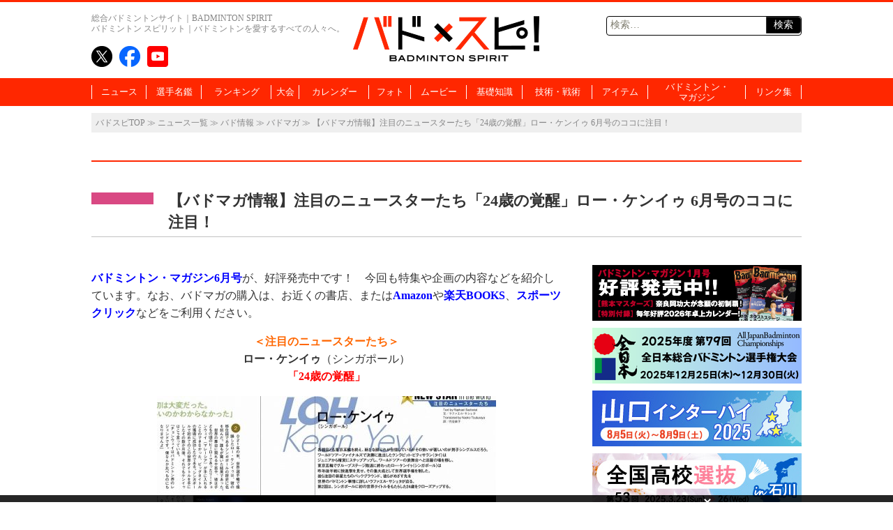

--- FILE ---
content_type: text/html; charset=UTF-8
request_url: https://www.badspi.jp/202205251200/
body_size: 79054
content:
<!DOCTYPE html>
<html dir="ltr" lang="ja" prefix="og: https://ogp.me/ns#" class="no-js no-svg">
<head>
<meta charset="UTF-8">
<meta name="viewport" content="width=1100, initial-scale=1">
<meta name="keywords" content="バドスピ,バトミントン,BADMINTON,ポータル" />
<title>【バドマガ情報】注目のニュースターたち「24歳の覚醒」ロー・ケンイゥ 6月号のココに注目！ | バドスピ | BADMINTON SPIRIT</title>

<link rel="profile" href="http://gmpg.org/xfn/11">
<link rel="pingback" href="https://www.badspi.jp/xmlrpc.php">
<link rel="apple-touch-icon" href="https://www.badspi.jp/apple-touch-icon.png" />

		<!-- All in One SEO 4.9.2 - aioseo.com -->
	<meta name="robots" content="max-image-preview:large" />
	<meta name="author" content="バドマガ編集部"/>
	<link rel="canonical" href="https://www.badspi.jp/202205251200/" />
	<meta name="generator" content="All in One SEO (AIOSEO) 4.9.2" />
		<meta property="og:locale" content="ja_JP" />
		<meta property="og:site_name" content="BADMINTON SPIRIT | バドミントン スピリット" />
		<meta property="og:type" content="article" />
		<meta property="og:title" content="【バドマガ情報】注目のニュースターたち「24歳の覚醒」ロー・ケンイゥ 6月号のココに注目！ | バドスピ | BADMINTON SPIRIT" />
		<meta property="og:url" content="https://www.badspi.jp/202205251200/" />
		<meta property="og:image" content="https://www.badspi.jp/wp-content/uploads/2022/05/954c8bc21a8f6d237b9afe8895b54d6f.jpg" />
		<meta property="og:image:secure_url" content="https://www.badspi.jp/wp-content/uploads/2022/05/954c8bc21a8f6d237b9afe8895b54d6f.jpg" />
		<meta property="og:image:width" content="640" />
		<meta property="og:image:height" content="566" />
		<meta property="article:published_time" content="2022-05-25T03:00:20+00:00" />
		<meta property="article:modified_time" content="2022-05-25T08:48:15+00:00" />
		<meta property="article:publisher" content="https://www.facebook.com/badmintonspirit/" />
		<meta name="twitter:card" content="summary_large_image" />
		<meta name="twitter:site" content="@BADMINTONSPIRIT" />
		<meta name="twitter:title" content="【バドマガ情報】注目のニュースターたち「24歳の覚醒」ロー・ケンイゥ 6月号のココに注目！ | バドスピ | BADMINTON SPIRIT" />
		<meta name="twitter:creator" content="@BADMINTONSPIRIT" />
		<meta name="twitter:image" content="https://www.badspi.jp/wp-content/uploads/2022/05/954c8bc21a8f6d237b9afe8895b54d6f.jpg" />
		<script type="application/ld+json" class="aioseo-schema">
			{"@context":"https:\/\/schema.org","@graph":[{"@type":"Article","@id":"https:\/\/www.badspi.jp\/202205251200\/#article","name":"\u3010\u30d0\u30c9\u30de\u30ac\u60c5\u5831\u3011\u6ce8\u76ee\u306e\u30cb\u30e5\u30fc\u30b9\u30bf\u30fc\u305f\u3061\u300c24\u6b73\u306e\u899a\u9192\u300d\u30ed\u30fc\u30fb\u30b1\u30f3\u30a4\u30a5 6\u6708\u53f7\u306e\u30b3\u30b3\u306b\u6ce8\u76ee\uff01 | \u30d0\u30c9\u30b9\u30d4 | BADMINTON SPIRIT","headline":"\u3010\u30d0\u30c9\u30de\u30ac\u60c5\u5831\u3011\u6ce8\u76ee\u306e\u30cb\u30e5\u30fc\u30b9\u30bf\u30fc\u305f\u3061\u300c24\u6b73\u306e\u899a\u9192\u300d\u30ed\u30fc\u30fb\u30b1\u30f3\u30a4\u30a5  6\u6708\u53f7\u306e\u30b3\u30b3\u306b\u6ce8\u76ee\uff01","author":{"@id":"https:\/\/www.badspi.jp\/author\/bsadmin\/#author"},"publisher":{"@id":"https:\/\/www.badspi.jp\/#organization"},"image":{"@type":"ImageObject","url":"https:\/\/www.badspi.jp\/wp-content\/uploads\/2022\/05\/954c8bc21a8f6d237b9afe8895b54d6f.jpg","width":640,"height":566},"datePublished":"2022-05-25T12:00:20+09:00","dateModified":"2022-05-25T17:48:15+09:00","inLanguage":"ja","mainEntityOfPage":{"@id":"https:\/\/www.badspi.jp\/202205251200\/#webpage"},"isPartOf":{"@id":"https:\/\/www.badspi.jp\/202205251200\/#webpage"},"articleSection":"\u30d0\u30c9\u60c5\u5831, \u30d0\u30c9\u30de\u30ac, \u30d0\u30c9\u30df\u30f3\u30c8\u30f3\u30fb\u30de\u30ac\u30b8\u30f3, \u30d0\u30c9\u30de\u30ac, \uff16\u6708\u53f7, \u30ed\u30fc\u30fb\u30b1\u30f3\u30a4\u30a5, PICKUPNEWS"},{"@type":"BreadcrumbList","@id":"https:\/\/www.badspi.jp\/202205251200\/#breadcrumblist","itemListElement":[{"@type":"ListItem","@id":"https:\/\/www.badspi.jp#listItem","position":1,"name":"\u30db\u30fc\u30e0","item":"https:\/\/www.badspi.jp","nextItem":{"@type":"ListItem","@id":"https:\/\/www.badspi.jp\/category\/info\/#listItem","name":"\u30d0\u30c9\u60c5\u5831"}},{"@type":"ListItem","@id":"https:\/\/www.badspi.jp\/category\/info\/#listItem","position":2,"name":"\u30d0\u30c9\u60c5\u5831","item":"https:\/\/www.badspi.jp\/category\/info\/","nextItem":{"@type":"ListItem","@id":"https:\/\/www.badspi.jp\/category\/info\/badomaga\/#listItem","name":"\u30d0\u30c9\u30de\u30ac"},"previousItem":{"@type":"ListItem","@id":"https:\/\/www.badspi.jp#listItem","name":"\u30db\u30fc\u30e0"}},{"@type":"ListItem","@id":"https:\/\/www.badspi.jp\/category\/info\/badomaga\/#listItem","position":3,"name":"\u30d0\u30c9\u30de\u30ac","item":"https:\/\/www.badspi.jp\/category\/info\/badomaga\/","nextItem":{"@type":"ListItem","@id":"https:\/\/www.badspi.jp\/202205251200\/#listItem","name":"\u3010\u30d0\u30c9\u30de\u30ac\u60c5\u5831\u3011\u6ce8\u76ee\u306e\u30cb\u30e5\u30fc\u30b9\u30bf\u30fc\u305f\u3061\u300c24\u6b73\u306e\u899a\u9192\u300d\u30ed\u30fc\u30fb\u30b1\u30f3\u30a4\u30a5  6\u6708\u53f7\u306e\u30b3\u30b3\u306b\u6ce8\u76ee\uff01"},"previousItem":{"@type":"ListItem","@id":"https:\/\/www.badspi.jp\/category\/info\/#listItem","name":"\u30d0\u30c9\u60c5\u5831"}},{"@type":"ListItem","@id":"https:\/\/www.badspi.jp\/202205251200\/#listItem","position":4,"name":"\u3010\u30d0\u30c9\u30de\u30ac\u60c5\u5831\u3011\u6ce8\u76ee\u306e\u30cb\u30e5\u30fc\u30b9\u30bf\u30fc\u305f\u3061\u300c24\u6b73\u306e\u899a\u9192\u300d\u30ed\u30fc\u30fb\u30b1\u30f3\u30a4\u30a5  6\u6708\u53f7\u306e\u30b3\u30b3\u306b\u6ce8\u76ee\uff01","previousItem":{"@type":"ListItem","@id":"https:\/\/www.badspi.jp\/category\/info\/badomaga\/#listItem","name":"\u30d0\u30c9\u30de\u30ac"}}]},{"@type":"Organization","@id":"https:\/\/www.badspi.jp\/#organization","name":"\u30d0\u30c9\u30b9\u30d4 | BADMINTON SPIRIT","description":"\u30d0\u30c9\u30df\u30f3\u30c8\u30f3\u3092\u611b\u3059\u308b\u3059\u3079\u3066\u306e\u4eba\u3005\u3078\u3002\u4e16\u754c\u3058\u3085\u3046\u306e\u30d0\u30c9\u30df\u30f3\u30c8\u30f3\u60c5\u5831\u3092\u96c6\u3081\u305f\u7dcf\u5408\u30d0\u30c9\u30df\u30f3\u30c8\u30f3\u30dd\u30fc\u30bf\u30eb\u30b5\u30a4\u30c8\u3002","url":"https:\/\/www.badspi.jp\/","telephone":"+81356433841","logo":{"@type":"ImageObject","url":"https:\/\/www.badspi.jp\/wp-content\/uploads\/2017\/10\/amplogo.png","@id":"https:\/\/www.badspi.jp\/202205251200\/#organizationLogo","width":250,"height":60,"caption":"\u30d0\u30c9\u30b9\u30d4"},"image":{"@id":"https:\/\/www.badspi.jp\/202205251200\/#organizationLogo"},"sameAs":["https:\/\/twitter.com\/BADMINTONSPIRIT","https:\/\/www.youtube.com\/channel\/UCIQ662rNcfj0kcPAdN7GsUA"]},{"@type":"Person","@id":"https:\/\/www.badspi.jp\/author\/bsadmin\/#author","url":"https:\/\/www.badspi.jp\/author\/bsadmin\/","name":"\u30d0\u30c9\u30de\u30ac\u7de8\u96c6\u90e8","image":{"@type":"ImageObject","@id":"https:\/\/www.badspi.jp\/202205251200\/#authorImage","url":"https:\/\/secure.gravatar.com\/avatar\/a3045888f9c173112880757a6377243a3abb7ce813271e1ba1ea94acf954d635?s=96&d=mm&r=g","width":96,"height":96,"caption":"\u30d0\u30c9\u30de\u30ac\u7de8\u96c6\u90e8"}},{"@type":"WebPage","@id":"https:\/\/www.badspi.jp\/202205251200\/#webpage","url":"https:\/\/www.badspi.jp\/202205251200\/","name":"\u3010\u30d0\u30c9\u30de\u30ac\u60c5\u5831\u3011\u6ce8\u76ee\u306e\u30cb\u30e5\u30fc\u30b9\u30bf\u30fc\u305f\u3061\u300c24\u6b73\u306e\u899a\u9192\u300d\u30ed\u30fc\u30fb\u30b1\u30f3\u30a4\u30a5 6\u6708\u53f7\u306e\u30b3\u30b3\u306b\u6ce8\u76ee\uff01 | \u30d0\u30c9\u30b9\u30d4 | BADMINTON SPIRIT","inLanguage":"ja","isPartOf":{"@id":"https:\/\/www.badspi.jp\/#website"},"breadcrumb":{"@id":"https:\/\/www.badspi.jp\/202205251200\/#breadcrumblist"},"author":{"@id":"https:\/\/www.badspi.jp\/author\/bsadmin\/#author"},"creator":{"@id":"https:\/\/www.badspi.jp\/author\/bsadmin\/#author"},"image":{"@type":"ImageObject","url":"https:\/\/www.badspi.jp\/wp-content\/uploads\/2022\/05\/954c8bc21a8f6d237b9afe8895b54d6f.jpg","@id":"https:\/\/www.badspi.jp\/202205251200\/#mainImage","width":640,"height":566},"primaryImageOfPage":{"@id":"https:\/\/www.badspi.jp\/202205251200\/#mainImage"},"datePublished":"2022-05-25T12:00:20+09:00","dateModified":"2022-05-25T17:48:15+09:00"},{"@type":"WebSite","@id":"https:\/\/www.badspi.jp\/#website","url":"https:\/\/www.badspi.jp\/","name":"\u30d0\u30c9\u30b9\u30d4 | BADMINTON SPIRIT","description":"\u30d0\u30c9\u30df\u30f3\u30c8\u30f3\u3092\u611b\u3059\u308b\u3059\u3079\u3066\u306e\u4eba\u3005\u3078\u3002\u4e16\u754c\u3058\u3085\u3046\u306e\u30d0\u30c9\u30df\u30f3\u30c8\u30f3\u60c5\u5831\u3092\u96c6\u3081\u305f\u7dcf\u5408\u30d0\u30c9\u30df\u30f3\u30c8\u30f3\u30dd\u30fc\u30bf\u30eb\u30b5\u30a4\u30c8\u3002","inLanguage":"ja","publisher":{"@id":"https:\/\/www.badspi.jp\/#organization"}}]}
		</script>
		<!-- All in One SEO -->

<link rel='dns-prefetch' href='//fonts.googleapis.com' />
<link rel="alternate" type="application/rss+xml" title="バドスピ | BADMINTON SPIRIT &raquo; フィード" href="https://www.badspi.jp/feed/" />
<link rel="alternate" type="application/rss+xml" title="バドスピ | BADMINTON SPIRIT &raquo; コメントフィード" href="https://www.badspi.jp/comments/feed/" />
<script type="text/javascript" id="wpp-js" src="https://www.badspi.jp/wp-content/plugins/wordpress-popular-posts/assets/js/wpp.min.js?ver=7.3.6" data-sampling="1" data-sampling-rate="100" data-api-url="https://www.badspi.jp/wp-json/wordpress-popular-posts" data-post-id="71374" data-token="61814630ae" data-lang="0" data-debug="0"></script>
		<!-- This site uses the Google Analytics by MonsterInsights plugin v9.11.0 - Using Analytics tracking - https://www.monsterinsights.com/ -->
		<!-- Note: MonsterInsights is not currently configured on this site. The site owner needs to authenticate with Google Analytics in the MonsterInsights settings panel. -->
					<!-- No tracking code set -->
				<!-- / Google Analytics by MonsterInsights -->
		<style id='wp-img-auto-sizes-contain-inline-css' type='text/css'>
img:is([sizes=auto i],[sizes^="auto," i]){contain-intrinsic-size:3000px 1500px}
/*# sourceURL=wp-img-auto-sizes-contain-inline-css */
</style>
<style id='wp-emoji-styles-inline-css' type='text/css'>

	img.wp-smiley, img.emoji {
		display: inline !important;
		border: none !important;
		box-shadow: none !important;
		height: 1em !important;
		width: 1em !important;
		margin: 0 0.07em !important;
		vertical-align: -0.1em !important;
		background: none !important;
		padding: 0 !important;
	}
/*# sourceURL=wp-emoji-styles-inline-css */
</style>
<style id='wp-block-library-inline-css' type='text/css'>
:root{--wp-block-synced-color:#7a00df;--wp-block-synced-color--rgb:122,0,223;--wp-bound-block-color:var(--wp-block-synced-color);--wp-editor-canvas-background:#ddd;--wp-admin-theme-color:#007cba;--wp-admin-theme-color--rgb:0,124,186;--wp-admin-theme-color-darker-10:#006ba1;--wp-admin-theme-color-darker-10--rgb:0,107,160.5;--wp-admin-theme-color-darker-20:#005a87;--wp-admin-theme-color-darker-20--rgb:0,90,135;--wp-admin-border-width-focus:2px}@media (min-resolution:192dpi){:root{--wp-admin-border-width-focus:1.5px}}.wp-element-button{cursor:pointer}:root .has-very-light-gray-background-color{background-color:#eee}:root .has-very-dark-gray-background-color{background-color:#313131}:root .has-very-light-gray-color{color:#eee}:root .has-very-dark-gray-color{color:#313131}:root .has-vivid-green-cyan-to-vivid-cyan-blue-gradient-background{background:linear-gradient(135deg,#00d084,#0693e3)}:root .has-purple-crush-gradient-background{background:linear-gradient(135deg,#34e2e4,#4721fb 50%,#ab1dfe)}:root .has-hazy-dawn-gradient-background{background:linear-gradient(135deg,#faaca8,#dad0ec)}:root .has-subdued-olive-gradient-background{background:linear-gradient(135deg,#fafae1,#67a671)}:root .has-atomic-cream-gradient-background{background:linear-gradient(135deg,#fdd79a,#004a59)}:root .has-nightshade-gradient-background{background:linear-gradient(135deg,#330968,#31cdcf)}:root .has-midnight-gradient-background{background:linear-gradient(135deg,#020381,#2874fc)}:root{--wp--preset--font-size--normal:16px;--wp--preset--font-size--huge:42px}.has-regular-font-size{font-size:1em}.has-larger-font-size{font-size:2.625em}.has-normal-font-size{font-size:var(--wp--preset--font-size--normal)}.has-huge-font-size{font-size:var(--wp--preset--font-size--huge)}.has-text-align-center{text-align:center}.has-text-align-left{text-align:left}.has-text-align-right{text-align:right}.has-fit-text{white-space:nowrap!important}#end-resizable-editor-section{display:none}.aligncenter{clear:both}.items-justified-left{justify-content:flex-start}.items-justified-center{justify-content:center}.items-justified-right{justify-content:flex-end}.items-justified-space-between{justify-content:space-between}.screen-reader-text{border:0;clip-path:inset(50%);height:1px;margin:-1px;overflow:hidden;padding:0;position:absolute;width:1px;word-wrap:normal!important}.screen-reader-text:focus{background-color:#ddd;clip-path:none;color:#444;display:block;font-size:1em;height:auto;left:5px;line-height:normal;padding:15px 23px 14px;text-decoration:none;top:5px;width:auto;z-index:100000}html :where(.has-border-color){border-style:solid}html :where([style*=border-top-color]){border-top-style:solid}html :where([style*=border-right-color]){border-right-style:solid}html :where([style*=border-bottom-color]){border-bottom-style:solid}html :where([style*=border-left-color]){border-left-style:solid}html :where([style*=border-width]){border-style:solid}html :where([style*=border-top-width]){border-top-style:solid}html :where([style*=border-right-width]){border-right-style:solid}html :where([style*=border-bottom-width]){border-bottom-style:solid}html :where([style*=border-left-width]){border-left-style:solid}html :where(img[class*=wp-image-]){height:auto;max-width:100%}:where(figure){margin:0 0 1em}html :where(.is-position-sticky){--wp-admin--admin-bar--position-offset:var(--wp-admin--admin-bar--height,0px)}@media screen and (max-width:600px){html :where(.is-position-sticky){--wp-admin--admin-bar--position-offset:0px}}

/*# sourceURL=wp-block-library-inline-css */
</style><style id='global-styles-inline-css' type='text/css'>
:root{--wp--preset--aspect-ratio--square: 1;--wp--preset--aspect-ratio--4-3: 4/3;--wp--preset--aspect-ratio--3-4: 3/4;--wp--preset--aspect-ratio--3-2: 3/2;--wp--preset--aspect-ratio--2-3: 2/3;--wp--preset--aspect-ratio--16-9: 16/9;--wp--preset--aspect-ratio--9-16: 9/16;--wp--preset--color--black: #000000;--wp--preset--color--cyan-bluish-gray: #abb8c3;--wp--preset--color--white: #ffffff;--wp--preset--color--pale-pink: #f78da7;--wp--preset--color--vivid-red: #cf2e2e;--wp--preset--color--luminous-vivid-orange: #ff6900;--wp--preset--color--luminous-vivid-amber: #fcb900;--wp--preset--color--light-green-cyan: #7bdcb5;--wp--preset--color--vivid-green-cyan: #00d084;--wp--preset--color--pale-cyan-blue: #8ed1fc;--wp--preset--color--vivid-cyan-blue: #0693e3;--wp--preset--color--vivid-purple: #9b51e0;--wp--preset--gradient--vivid-cyan-blue-to-vivid-purple: linear-gradient(135deg,rgb(6,147,227) 0%,rgb(155,81,224) 100%);--wp--preset--gradient--light-green-cyan-to-vivid-green-cyan: linear-gradient(135deg,rgb(122,220,180) 0%,rgb(0,208,130) 100%);--wp--preset--gradient--luminous-vivid-amber-to-luminous-vivid-orange: linear-gradient(135deg,rgb(252,185,0) 0%,rgb(255,105,0) 100%);--wp--preset--gradient--luminous-vivid-orange-to-vivid-red: linear-gradient(135deg,rgb(255,105,0) 0%,rgb(207,46,46) 100%);--wp--preset--gradient--very-light-gray-to-cyan-bluish-gray: linear-gradient(135deg,rgb(238,238,238) 0%,rgb(169,184,195) 100%);--wp--preset--gradient--cool-to-warm-spectrum: linear-gradient(135deg,rgb(74,234,220) 0%,rgb(151,120,209) 20%,rgb(207,42,186) 40%,rgb(238,44,130) 60%,rgb(251,105,98) 80%,rgb(254,248,76) 100%);--wp--preset--gradient--blush-light-purple: linear-gradient(135deg,rgb(255,206,236) 0%,rgb(152,150,240) 100%);--wp--preset--gradient--blush-bordeaux: linear-gradient(135deg,rgb(254,205,165) 0%,rgb(254,45,45) 50%,rgb(107,0,62) 100%);--wp--preset--gradient--luminous-dusk: linear-gradient(135deg,rgb(255,203,112) 0%,rgb(199,81,192) 50%,rgb(65,88,208) 100%);--wp--preset--gradient--pale-ocean: linear-gradient(135deg,rgb(255,245,203) 0%,rgb(182,227,212) 50%,rgb(51,167,181) 100%);--wp--preset--gradient--electric-grass: linear-gradient(135deg,rgb(202,248,128) 0%,rgb(113,206,126) 100%);--wp--preset--gradient--midnight: linear-gradient(135deg,rgb(2,3,129) 0%,rgb(40,116,252) 100%);--wp--preset--font-size--small: 13px;--wp--preset--font-size--medium: 20px;--wp--preset--font-size--large: 36px;--wp--preset--font-size--x-large: 42px;--wp--preset--spacing--20: 0.44rem;--wp--preset--spacing--30: 0.67rem;--wp--preset--spacing--40: 1rem;--wp--preset--spacing--50: 1.5rem;--wp--preset--spacing--60: 2.25rem;--wp--preset--spacing--70: 3.38rem;--wp--preset--spacing--80: 5.06rem;--wp--preset--shadow--natural: 6px 6px 9px rgba(0, 0, 0, 0.2);--wp--preset--shadow--deep: 12px 12px 50px rgba(0, 0, 0, 0.4);--wp--preset--shadow--sharp: 6px 6px 0px rgba(0, 0, 0, 0.2);--wp--preset--shadow--outlined: 6px 6px 0px -3px rgb(255, 255, 255), 6px 6px rgb(0, 0, 0);--wp--preset--shadow--crisp: 6px 6px 0px rgb(0, 0, 0);}:where(.is-layout-flex){gap: 0.5em;}:where(.is-layout-grid){gap: 0.5em;}body .is-layout-flex{display: flex;}.is-layout-flex{flex-wrap: wrap;align-items: center;}.is-layout-flex > :is(*, div){margin: 0;}body .is-layout-grid{display: grid;}.is-layout-grid > :is(*, div){margin: 0;}:where(.wp-block-columns.is-layout-flex){gap: 2em;}:where(.wp-block-columns.is-layout-grid){gap: 2em;}:where(.wp-block-post-template.is-layout-flex){gap: 1.25em;}:where(.wp-block-post-template.is-layout-grid){gap: 1.25em;}.has-black-color{color: var(--wp--preset--color--black) !important;}.has-cyan-bluish-gray-color{color: var(--wp--preset--color--cyan-bluish-gray) !important;}.has-white-color{color: var(--wp--preset--color--white) !important;}.has-pale-pink-color{color: var(--wp--preset--color--pale-pink) !important;}.has-vivid-red-color{color: var(--wp--preset--color--vivid-red) !important;}.has-luminous-vivid-orange-color{color: var(--wp--preset--color--luminous-vivid-orange) !important;}.has-luminous-vivid-amber-color{color: var(--wp--preset--color--luminous-vivid-amber) !important;}.has-light-green-cyan-color{color: var(--wp--preset--color--light-green-cyan) !important;}.has-vivid-green-cyan-color{color: var(--wp--preset--color--vivid-green-cyan) !important;}.has-pale-cyan-blue-color{color: var(--wp--preset--color--pale-cyan-blue) !important;}.has-vivid-cyan-blue-color{color: var(--wp--preset--color--vivid-cyan-blue) !important;}.has-vivid-purple-color{color: var(--wp--preset--color--vivid-purple) !important;}.has-black-background-color{background-color: var(--wp--preset--color--black) !important;}.has-cyan-bluish-gray-background-color{background-color: var(--wp--preset--color--cyan-bluish-gray) !important;}.has-white-background-color{background-color: var(--wp--preset--color--white) !important;}.has-pale-pink-background-color{background-color: var(--wp--preset--color--pale-pink) !important;}.has-vivid-red-background-color{background-color: var(--wp--preset--color--vivid-red) !important;}.has-luminous-vivid-orange-background-color{background-color: var(--wp--preset--color--luminous-vivid-orange) !important;}.has-luminous-vivid-amber-background-color{background-color: var(--wp--preset--color--luminous-vivid-amber) !important;}.has-light-green-cyan-background-color{background-color: var(--wp--preset--color--light-green-cyan) !important;}.has-vivid-green-cyan-background-color{background-color: var(--wp--preset--color--vivid-green-cyan) !important;}.has-pale-cyan-blue-background-color{background-color: var(--wp--preset--color--pale-cyan-blue) !important;}.has-vivid-cyan-blue-background-color{background-color: var(--wp--preset--color--vivid-cyan-blue) !important;}.has-vivid-purple-background-color{background-color: var(--wp--preset--color--vivid-purple) !important;}.has-black-border-color{border-color: var(--wp--preset--color--black) !important;}.has-cyan-bluish-gray-border-color{border-color: var(--wp--preset--color--cyan-bluish-gray) !important;}.has-white-border-color{border-color: var(--wp--preset--color--white) !important;}.has-pale-pink-border-color{border-color: var(--wp--preset--color--pale-pink) !important;}.has-vivid-red-border-color{border-color: var(--wp--preset--color--vivid-red) !important;}.has-luminous-vivid-orange-border-color{border-color: var(--wp--preset--color--luminous-vivid-orange) !important;}.has-luminous-vivid-amber-border-color{border-color: var(--wp--preset--color--luminous-vivid-amber) !important;}.has-light-green-cyan-border-color{border-color: var(--wp--preset--color--light-green-cyan) !important;}.has-vivid-green-cyan-border-color{border-color: var(--wp--preset--color--vivid-green-cyan) !important;}.has-pale-cyan-blue-border-color{border-color: var(--wp--preset--color--pale-cyan-blue) !important;}.has-vivid-cyan-blue-border-color{border-color: var(--wp--preset--color--vivid-cyan-blue) !important;}.has-vivid-purple-border-color{border-color: var(--wp--preset--color--vivid-purple) !important;}.has-vivid-cyan-blue-to-vivid-purple-gradient-background{background: var(--wp--preset--gradient--vivid-cyan-blue-to-vivid-purple) !important;}.has-light-green-cyan-to-vivid-green-cyan-gradient-background{background: var(--wp--preset--gradient--light-green-cyan-to-vivid-green-cyan) !important;}.has-luminous-vivid-amber-to-luminous-vivid-orange-gradient-background{background: var(--wp--preset--gradient--luminous-vivid-amber-to-luminous-vivid-orange) !important;}.has-luminous-vivid-orange-to-vivid-red-gradient-background{background: var(--wp--preset--gradient--luminous-vivid-orange-to-vivid-red) !important;}.has-very-light-gray-to-cyan-bluish-gray-gradient-background{background: var(--wp--preset--gradient--very-light-gray-to-cyan-bluish-gray) !important;}.has-cool-to-warm-spectrum-gradient-background{background: var(--wp--preset--gradient--cool-to-warm-spectrum) !important;}.has-blush-light-purple-gradient-background{background: var(--wp--preset--gradient--blush-light-purple) !important;}.has-blush-bordeaux-gradient-background{background: var(--wp--preset--gradient--blush-bordeaux) !important;}.has-luminous-dusk-gradient-background{background: var(--wp--preset--gradient--luminous-dusk) !important;}.has-pale-ocean-gradient-background{background: var(--wp--preset--gradient--pale-ocean) !important;}.has-electric-grass-gradient-background{background: var(--wp--preset--gradient--electric-grass) !important;}.has-midnight-gradient-background{background: var(--wp--preset--gradient--midnight) !important;}.has-small-font-size{font-size: var(--wp--preset--font-size--small) !important;}.has-medium-font-size{font-size: var(--wp--preset--font-size--medium) !important;}.has-large-font-size{font-size: var(--wp--preset--font-size--large) !important;}.has-x-large-font-size{font-size: var(--wp--preset--font-size--x-large) !important;}
/*# sourceURL=global-styles-inline-css */
</style>

<style id='classic-theme-styles-inline-css' type='text/css'>
/*! This file is auto-generated */
.wp-block-button__link{color:#fff;background-color:#32373c;border-radius:9999px;box-shadow:none;text-decoration:none;padding:calc(.667em + 2px) calc(1.333em + 2px);font-size:1.125em}.wp-block-file__button{background:#32373c;color:#fff;text-decoration:none}
/*# sourceURL=/wp-includes/css/classic-themes.min.css */
</style>
<link rel='stylesheet' id='wordpress-popular-posts-css-css' href='https://www.badspi.jp/wp-content/themes/bsTemp/wpp.css?ver=7.3.6' type='text/css' media='all' />
<link crossorigin="anonymous" rel='stylesheet' id='twentythirteen-fonts-css' href='//fonts.googleapis.com/css?family=Source+Sans+Pro%3A300%2C400%2C700%2C300italic%2C400italic%2C700italic%7CBitter%3A400%2C700&#038;subset=latin%2Clatin-ext' type='text/css' media='all' />
<link rel='stylesheet' id='genericons-css' href='https://www.badspi.jp/wp-content/themes/bsTemp/genericons/genericons.css?ver=3.03' type='text/css' media='all' />
<link rel='stylesheet' id='bstemp-style-css' href='https://www.badspi.jp/wp-content/themes/bsTemp/style.css?ver=20230919' type='text/css' media='all' />
<link rel='stylesheet' id='bstemp-jscommon-css' href='https://www.badspi.jp/wp-content/themes/bsTemp/js/common.css?ver=20230919' type='text/css' media='all' />
<link rel='stylesheet' id='bstemp-base-css' href='https://www.badspi.jp/wp-content/themes/bsTemp/css/base.css?ver=20230919' type='text/css' media='all' />
<link rel='stylesheet' id='bstemp-lower-css' href='https://www.badspi.jp/wp-content/themes/bsTemp/css/lower.css?ver=20230919' type='text/css' media='all' />
<link rel='stylesheet' id='bstemp-wpp-css' href='https://www.badspi.jp/wp-content/themes/bsTemp/wpp.css?ver=20230919' type='text/css' media='all' />
<link rel='stylesheet' id='jquery.lightbox.min.css-css' href='https://www.badspi.jp/wp-content/plugins/wp-jquery-lightbox/lightboxes/wp-jquery-lightbox/styles/lightbox.min.css?ver=2.3.4' type='text/css' media='all' />
<link rel='stylesheet' id='jqlb-overrides-css' href='https://www.badspi.jp/wp-content/plugins/wp-jquery-lightbox/lightboxes/wp-jquery-lightbox/styles/overrides.css?ver=2.3.4' type='text/css' media='all' />
<style id='jqlb-overrides-inline-css' type='text/css'>

			#outerImageContainer {
				box-shadow: 0 0 4px 2px rgba(0,0,0,.2);
			}
			#imageContainer{
				padding: 6px;
			}
			#imageDataContainer {
				box-shadow: 0 -4px 0 0 #fff, 0 0 4px 2px rgba(0,0,0,.1);
				z-index: auto;
			}
			#prevArrow,
			#nextArrow{
				background-color: rgba(255,255,255,.7;
				color: #000000;
			}
/*# sourceURL=jqlb-overrides-inline-css */
</style>
<script type="text/javascript" src="https://www.badspi.jp/wp-includes/js/jquery/jquery.min.js?ver=3.7.1" id="jquery-core-js"></script>
<script type="text/javascript" src="https://www.badspi.jp/wp-includes/js/jquery/jquery-migrate.min.js?ver=3.4.1" id="jquery-migrate-js"></script>
<!--[if lt IE 9]><script type="text/javascript" src="https://www.badspi.jp/wp-content/themes/bsTemp/js/html5.js?ver=3.7.0" id="html5-js"></script>
<![endif]--><link rel="https://api.w.org/" href="https://www.badspi.jp/wp-json/" /><link rel="alternate" title="JSON" type="application/json" href="https://www.badspi.jp/wp-json/wp/v2/posts/71374" /><link rel="EditURI" type="application/rsd+xml" title="RSD" href="https://www.badspi.jp/xmlrpc.php?rsd" />

<link rel='shortlink' href='https://www.badspi.jp/?p=71374' />
            <style id="wpp-loading-animation-styles">@-webkit-keyframes bgslide{from{background-position-x:0}to{background-position-x:-200%}}@keyframes bgslide{from{background-position-x:0}to{background-position-x:-200%}}.wpp-widget-block-placeholder,.wpp-shortcode-placeholder{margin:0 auto;width:60px;height:3px;background:#dd3737;background:linear-gradient(90deg,#dd3737 0%,#571313 10%,#dd3737 100%);background-size:200% auto;border-radius:3px;-webkit-animation:bgslide 1s infinite linear;animation:bgslide 1s infinite linear}</style>
            	<style type="text/css" id="twentythirteen-header-css">
			.site-header {
			background: url(https://www.badspi.jp/wp-content/themes/bsTemp/images/headers/circle.png) no-repeat scroll top;
			background-size: 1600px auto;
		}
		@media (max-width: 767px) {
			.site-header {
				background-size: 768px auto;
			}
		}
		@media (max-width: 359px) {
			.site-header {
				background-size: 360px auto;
			}
		}
		</style>
	<link rel="amphtml" href="https://www.badspi.jp/202205251200/?amp=1"><link rel="icon" href="https://www.badspi.jp/wp-content/uploads/2019/05/cropped-siteicon-1-32x32.png" sizes="32x32" />
<link rel="icon" href="https://www.badspi.jp/wp-content/uploads/2019/05/cropped-siteicon-1-192x192.png" sizes="192x192" />
<link rel="apple-touch-icon" href="https://www.badspi.jp/wp-content/uploads/2019/05/cropped-siteicon-1-180x180.png" />
<meta name="msapplication-TileImage" content="https://www.badspi.jp/wp-content/uploads/2019/05/cropped-siteicon-1-270x270.png" />
<!-- Google tag (gtag.js) -->
<script async src="https://www.googletagmanager.com/gtag/js?id=G-MEZEQJJ3QJ"></script>
<script>
  window.dataLayer = window.dataLayer || [];
  function gtag(){dataLayer.push(arguments);}
  gtag('js', new Date());

  gtag('config', 'G-MEZEQJJ3QJ');
</script>

<script>
  (function(i,s,o,g,r,a,m){i['GoogleAnalyticsObject']=r;i[r]=i[r]||function(){
  (i[r].q=i[r].q||[]).push(arguments)},i[r].l=1*new Date();a=s.createElement(o),
  m=s.getElementsByTagName(o)[0];a.async=1;a.src=g;m.parentNode.insertBefore(a,m)
  })(window,document,'script','//www.google-analytics.com/analytics.js','ga');

  ga('create', 'UA-62118901-1', 'auto');
  ga('send', 'pageview');

</script>
<script type="text/javascript">
var microadCompass = microadCompass || {};
microadCompass.queue = microadCompass.queue || [];
</script>
<script type="text/javascript" charset="UTF-8" src="//j.microad.net/js/compass.js" onload="new microadCompass.AdInitializer().initialize();" async></script>
<!-- 関連記事Outbrain2020_04_10 -->
<script type="text/javascript" async="async" src="//widgets.outbrain.com/outbrain.js"></script>
<!-- 広告用 -->
<script type="application/javascript" src="//anymind360.com/js/187/ats.js"></script>
<script async src="https://securepubads.g.doubleclick.net/tag/js/gpt.js"></script>
<script>
window.googletag = window.googletag || {cmd: []};
googletag.cmd.push(function() {
  googletag.defineSlot('/83555300,123719877/ベースボールマガジン社/badmintonspirit/pc_all_underarticle_left', [[1, 1], [300, 250], [336, 280]], 'pc_all_underarticle_left').addService(googletag.pubads());
  googletag.defineSlot('/83555300,123719877/ベースボールマガジン社/badmintonspirit/pc_all_underarticle_right', [[336, 280], [1, 1], [300, 250]], 'pc_all_underarticle_right').addService(googletag.pubads());
  googletag.defineSlot('/83555300,123719877/ベースボールマガジン社/badmintonspirit/sp_article_undertitle', [[320, 180], [1, 1], [300, 250], [320, 100], 'fluid', [336, 280], [320, 50]], 'sp_article_undertitle').addService(googletag.pubads());
  googletag.defineSlot('/83555300,123719877/ベースボールマガジン社/badmintonspirit/sp_article_underarticle', [[336, 280], 'fluid', [1, 1], [300, 250], [300, 600]], 'sp_article_underarticle').addService(googletag.pubads());
  googletag.pubads().enableSingleRequest();
  googletag.pubads().collapseEmptyDivs(true,true);
  googletag.enableServices();
});
</script>
<!-- 広告用/end -->
<!-- Unlim奥原/start -->
<script src="https://assets.unlim.team/widget/sdk/index.js" data-tid="20" defer></script>
<!-- 広告用/end -->
<!-- サイト分析/start -->
<script type="text/javascript">
    (function(c,l,a,r,i,t,y){
        c[a]=c[a]||function(){(c[a].q=c[a].q||[]).push(arguments)};
        t=l.createElement(r);t.async=1;t.src="https://www.clarity.ms/tag/"+i;
        y=l.getElementsByTagName(r)[0];y.parentNode.insertBefore(t,y);
    })(window, document, "clarity", "script", "lvd1mvllo6");
</script>
<!-- 分析用/end -->
<link rel='stylesheet' id='yarppRelatedCss-css' href='https://www.badspi.jp/wp-content/plugins/yet-another-related-posts-plugin/style/related.css?ver=5.30.11' type='text/css' media='all' />
</head>



<body class="wp-singular post-template-default single single-post postid-71374 single-format-standard wp-theme-bsTemp single-author sidebar">
<div id="page" class="hfeed site allWrap">


<header id="header">
	<div class="headerInner clear">
		<div class="logo"><a href="https://www.badspi.jp"><img src="https://www.badspi.jp/wp-content/themes/bsTemp/images/headers/logo_badspi.png" width="270" height="65" alt="BADMINTON SPIRIT バドスピ" class="over"></a></div>
		<div class="boxL">
			<h1>総合バドミントンサイト｜BADMINTON SPIRIT</h1>
			<h2>バドミントン スピリット｜バドミントンを愛するすべての人々へ。</h2>
			<ul class="snsBox">
				<li><a href="https://twitter.com/badmintonspirit" target="_blank" class="over"><img src="https://www.badspi.jp/wp-content/themes/bsTemp/images/headers/icon_twitter.png" width="30" height="30" alt="twitter"/></a></li>
				<li><a href="https://www.facebook.com/badmintonspirit/" target="_blank" class="over"><img src="https://www.badspi.jp/wp-content/themes/bsTemp/images/headers/icon_facebook.png" width="30" height="30" alt="facebook"/></a></li>
				<li><a href="https://www.youtube.com/channel/UCIQ662rNcfj0kcPAdN7GsUA" target="_blank" class="over"><img src="https://www.badspi.jp/wp-content/themes/bsTemp/images/headers/icon_youtube.png" width="30" height="30" alt="YouTube"/></a></li>
			</ul>
		</div>
		<div class="boxR">
						<form role="search" method="get" class="search-form" action="https://www.badspi.jp/">
				<label>
					<span class="screen-reader-text">検索:</span>
					<input type="search" class="search-field" placeholder="検索&hellip;" value="" name="s" />
				</label>
				<input type="submit" class="search-submit" value="検索" />
			</form>		</div>
	</div>
	<nav id="gNavi">
		<ul class="naviBox">
			<li><a href="https://www.badspi.jp/allnews/">ニュース</a>
				<ul>
					<li><a href="https://www.badspi.jp/category/kokunai/">国内ニュース</a>
						<ul>
							<li><a href="https://www.badspi.jp/category/kokunai/nihondaihyo/">日本代表</a></li>
							<li><a href="https://www.badspi.jp/category/kokunai/syakai/">社会人・大学</a></li>
							<li><a href="https://www.badspi.jp/category/kokunai/koukou/">高校</a></li>
							<li><a href="https://www.badspi.jp/category/kokunai/junior/">小・中学</a></li>
							<li><a href="https://www.badspi.jp/category/kokunai/ladies/">レディース・シニア</a></li>
							<li><a href="https://www.badspi.jp/category/kokunai/jsonota/">国内その他</a></li>
						</ul>
					</li>
					<li><a href="https://www.badspi.jp/category/kaigai/">海外ニュース</a>
						<ul>
							<li><a href="https://www.badspi.jp/category/kaigai/syuyoukokusai/">主要国際大会</a></li>
							<li><a href="https://www.badspi.jp/category/kaigai/worldtour/">ワールドツアー</a></li>
							<li><a href="https://www.badspi.jp/category/kaigai/gaisonota/">海外その他</a></li>
						</ul>
					</li>
					<li><a href="https://www.badspi.jp/category/info/">バド情報</a>
						<ul>
							<li><a href="https://www.badspi.jp/category/info/goods/">グッズ</a></li>
							<li><a href="https://www.badspi.jp/category/info/badomaga/">バドマガ</a></li>
							<li><a href="https://www.badspi.jp/category/info/infosonota/">その他</a></li>
							<li><a href="https://www.badspi.jp/category/info/gijyutu/">技術・戦術</a></li>
						</ul>
					</li>
					</ul>
			</li>
			<li><a href="https://www.badspi.jp/%e9%81%b8%e6%89%8b%e6%a4%9c%e7%b4%a2/">選手名鑑</a>
				<ul>
					<li><a href="https://www.badspi.jp/pickupplayer/pickupplayer/">ピックアップ</a></li>
					<li><span>国内選手</span>
						<ul>
							<li><a href="https://www.badspi.jp/playerfore/playerdj/">国内男子選手</a></li>
							<li><a href="https://www.badspi.jp/playerfore/playerfj/">国内女子選手</a></li>
						</ul>
					</li>
					<li><span>海外選手</span>
						<ul>
							<li><a href="https://www.badspi.jp/playerfore/playerdf/">海外男子選手</a></li>
							<li><a href="https://www.badspi.jp/playerfore/playerff/">海外女子選手</a></li>
						</ul>
					</li>
				</ul>
			</li>
			<li><span>ランキング</span>
				<ul>
					<li><span>海外</span>
						<ul>
							<li><a href="https://www.badspi.jp/ranking/%E7%94%B7%E5%AD%90%E6%B5%B7%E5%A4%96%E3%82%B7%E3%83%B3%E3%82%B0%E3%83%AB/">男子シングルス</a></li>
							<li><a href="https://www.badspi.jp/ranking/%E7%94%B7%E5%AD%90%E6%B5%B7%E5%A4%96%E3%83%80%E3%83%96%E3%83%AB%E3%82%B9/">男子ダブルス</a></li>
							<li><a href="https://www.badspi.jp/ranking/%E5%A5%B3%E5%AD%90%E6%B5%B7%E5%A4%96%E3%82%B7%E3%83%B3%E3%82%B0%E3%83%AB/">女子シングルス</a></li>
							<li><a href="https://www.badspi.jp/ranking/%E5%A5%B3%E5%AD%90%E6%B5%B7%E5%A4%96%E3%83%80%E3%83%96%E3%83%AB%E3%82%B9/">女子ダブルス</a></li>
							<li><a href="https://www.badspi.jp/ranking/%E6%B7%B7%E5%90%88%E6%B5%B7%E5%A4%96%E3%83%80%E3%83%96%E3%83%AB%E3%82%B9/">混合ダブルス</a></li>
						</ul>
					</li>
					<li><span>国内</span>
						<ul>
							<li><a href="https://www.badspi.jp/ranking/%E5%9B%BD%E5%86%85%E3%82%B7%E3%83%B3%E3%82%B0%E3%83%AB/">男子シングル</a>
						  </li>
							<li><a href="https://www.badspi.jp/ranking/%E7%94%B7%E5%AD%90%E5%9B%BD%E5%86%85%E3%83%80%E3%83%96%E3%83%AB%E3%82%B9/">男子ダブルス</a></li>
							<li><a href="https://www.badspi.jp/ranking/%E5%A5%B3%E5%AD%90%E5%9B%BD%E5%86%85%E3%82%B7%E3%83%B3%E3%82%B0%E3%83%AB/">女子シングル</a></li>
							<li><a href="https://www.badspi.jp/%E5%A5%B3%E5%AD%90%E5%9B%BD%E5%86%85%E3%83%80%E3%83%96%E3%83%AB%E3%82%B9/">女子ダブルス</a></li>
							<li><a href="https://www.badspi.jp/ranking/%E6%B7%B7%E5%90%88%E5%9B%BD%E5%86%85%E3%83%80%E3%83%96%E3%83%AB%E3%82%B9/">混合ダブルス</a></li>
						</ul>
					</li>
				</ul>
			</li>
			<li><a href="https://www.badspi.jp/congress/">大会</a></li>
			<li><a href="https://www.badspi.jp/%E5%B9%B4%E9%96%93%E3%82%AB%E3%83%AC%E3%83%B3%E3%83%80%E3%83%BC/">カレンダー</a></li>
			<li><a href="https://www.badspi.jp/photomovie/photo/">フォト</a></li>
			<li><a href="https://www.badspi.jp/photomovie/movie/">ムービー</a></li>
			<li><a href="https://www.badspi.jp/knowledge/">基礎知識</a></li>
			<li><a href="https://www.badspi.jp/category/info/gijyutu/">技術・戦術</a></li>
			<li><a href="https://www.badspi.jp/%e3%82%a2%e3%82%a4%e3%83%86%e3%83%a0/">アイテム</a></li>
			<li><a href="https://www.badspi.jp/category/info/badomaga/">バドミントン・<br />マガジン</a></li>
			<li><a href="https://www.badspi.jp/link/">リンク集</a></li>
		</ul>
	</nav>
<!-- //#header --></header>


<div class="contentWrap">
	
<div class="contentInner">

<div id="breadcrumbs" typeof="BreadcrumbList" vocab="https://schema.org/">
	<span property="itemListElement" typeof="ListItem"><a property="item" typeof="WebPage" title="Go to バドスピ | BADMINTON SPIRIT." href="https://www.badspi.jp" class="home"><span property="name">バドスピTOP</span></a><meta property="position" content="1"></span> &#8811; <span property="itemListElement" typeof="ListItem"><a property="item" typeof="WebPage" title="Go to ニュース一覧." href="https://www.badspi.jp/allnews/" class="post-root post post-post"><span property="name">ニュース一覧</span></a><meta property="position" content="2"></span> &#8811; <span property="itemListElement" typeof="ListItem"><a property="item" typeof="WebPage" title="Go to the バド情報 category archives." href="https://www.badspi.jp/category/info/" class="taxonomy category"><span property="name">バド情報</span></a><meta property="position" content="3"></span> &#8811; <span property="itemListElement" typeof="ListItem"><a property="item" typeof="WebPage" title="Go to the バドマガ category archives." href="https://www.badspi.jp/category/info/badomaga/" class="taxonomy category"><span property="name">バドマガ</span></a><meta property="position" content="4"></span> &#8811; <span class="post post-post current-item">【バドマガ情報】注目のニュースターたち「24歳の覚醒」ロー・ケンイゥ  6月号のココに注目！</span></div>

<hr class="hrline" />

<header class="entry-header">
<h1 class="entry-title">
<img src="https://www.badspi.jp/wp-content/themes/bsTemp/images/top/info.gif" alt="" />
<p class="tittxt">【バドマガ情報】注目のニュースターたち「24歳の覚醒」ロー・ケンイゥ  6月号のココに注目！</p></h1>
</header><!-- .entry-header -->


<div class="columnL">
	

<article id="post-71374" class="post-71374 post type-post status-publish format-standard has-post-thumbnail hentry category-info category-badomaga tag-207 tag-254 tag-255 tag-1979 pickupnews-punews">

<div class="entry-content">
<p><a href="https://www.sportsclick.jp/products/detail.php?product_id=11200"><span style="color: #0000ff;"><strong>バドミントン・マガジン6月号</strong></span></a>が、好評発売中です！　今回も特集や企画の内容などを紹介しています。なお、バドマガの購入は、お近くの書店、または<a href="https://www.amazon.co.jp/%E3%83%90%E3%83%89%E3%83%9F%E3%83%B3%E3%83%88%E3%83%B3%E3%83%9E%E3%82%AC%E3%82%B8%E3%83%B3-2022%E5%B9%B4-6-%E6%9C%88%E5%8F%B7-%E3%83%90%E3%83%89%E3%83%9F%E3%83%B3%E3%83%88%E3%83%B3%E3%83%BB%E3%83%9E%E3%82%AC%E3%82%B8%E3%83%B3%E7%B7%A8%E9%9B%86%E9%83%A8/dp/B09YYV73H9/ref=sr_1_3?__mk_ja_JP=%E3%82%AB%E3%82%BF%E3%82%AB%E3%83%8A&amp;crid=2BTJE27JDKVSU&amp;keywords=%E3%83%90%E3%83%89%E3%83%9F%E3%83%B3%E3%83%88%E3%83%B3%E3%83%9E%E3%82%AC%E3%82%B8%E3%83%B36%E6%9C%88%E5%8F%B7&amp;qid=1652947980&amp;s=books&amp;sprefix=%E3%83%90%E3%83%89%E3%83%9F%E3%83%B3%E3%83%88%E3%83%B3%E3%83%9E%E3%82%AC%E3%82%B8%E3%83%B36%E6%9C%88%E5%8F%B7%2Cstripbooks%2C291&amp;sr=1-3"><span style="color: #0000ff;"><strong>Amazon</strong></span></a>や<a href="https://books.rakuten.co.jp/rb/17140218/?l-id=search-c-item-text-01"><span style="color: #0000ff;"><strong>楽天BOOKS</strong></span></a>、<a href="https://www.sportsclick.jp/products/detail.php?product_id=11200"><span style="color: #0000ff;"><strong>スポーツクリック</strong></span></a>などをご利用ください。</p>
<p style="text-align: center;"><span style="color: #ff6600;"><strong>＜注目のニュースターたち＞</strong></span><br />
<strong>ロー・ケンイゥ</strong>（シンガポール）<br />
<span style="color: #ff0000;"><strong>「24歳の覚醒」</strong></span></p>
<p><img fetchpriority="high" decoding="async" class="size-medium wp-image-71377 aligncenter" src="https://www.badspi.jp/wp-content/uploads/2022/05/954c8bc21a8f6d237b9afe8895b54d6f-486x430.jpg" alt="" width="486" height="430" srcset="https://www.badspi.jp/wp-content/uploads/2022/05/954c8bc21a8f6d237b9afe8895b54d6f-486x430.jpg 486w, https://www.badspi.jp/wp-content/uploads/2022/05/954c8bc21a8f6d237b9afe8895b54d6f.jpg 640w" sizes="(max-width: 486px) 100vw, 486px" /></p>
<p>東京オリンピックを終え、各種目とも世代交代が進んでいます。</p>
<p>特に、その勢いが著しいのが、男子シングルスでしょう。ジュニアから確実にステップアップし、昨年末にはワールドツアーファイナルズで決勝に進出したクンラビット・ビティサラン（タイ）に、先日のトマス杯でインドの優勝に大きく貢献したラクシャ・セン。そして、昨年の世界選手権を制したロー・ケンイゥ（シンガポール）もその一人でしょう。</p>
<p>バドミントン・マガジン6月号では、シンガポールに初の世界タイトルをもたらした24歳のバックグラウンドに迫っています。実は、生まれ故郷はマレーシアだという彼。当然、子どものころの憧れは、リー・チョンウェイだそうですよ！</p>
<p style="text-align: center;">【担当者メモ】</p>
<p>選手本人にインタビューを行ない、記事を執筆してくれたのは、世界のバドミントン事情に詳しいラファエル・サシェタ氏。試合を見ているだけでは知ることのなかった、選手たちのバックボーンや人柄を彼が執筆した記事から知ることができます。4月号では、クンラビット・ビティサランについても取り上げたので、興味がある方はぜひバックナンバーをお求めください！</p>
<p><img decoding="async" class="size-medium wp-image-71257 aligncenter" src="https://www.badspi.jp/wp-content/uploads/2022/05/badspi05180835_6284314bccc32-305x430.jpg" alt="" width="305" height="430" srcset="https://www.badspi.jp/wp-content/uploads/2022/05/badspi05180835_6284314bccc32-305x430.jpg 305w, https://www.badspi.jp/wp-content/uploads/2022/05/badspi05180835_6284314bccc32.jpg 617w" sizes="(max-width: 305px) 100vw, 305px" /></p>
<p style="text-align: center;"><a href="https://www.amazon.co.jp/%E3%83%90%E3%83%89%E3%83%9F%E3%83%B3%E3%83%88%E3%83%B3%E3%83%9E%E3%82%AC%E3%82%B8%E3%83%B3-2022%E5%B9%B4-6-%E6%9C%88%E5%8F%B7-%E3%83%90%E3%83%89%E3%83%9F%E3%83%B3%E3%83%88%E3%83%B3%E3%83%BB%E3%83%9E%E3%82%AC%E3%82%B8%E3%83%B3%E7%B7%A8%E9%9B%86%E9%83%A8/dp/B09YYV73H9/ref=sr_1_3?__mk_ja_JP=%E3%82%AB%E3%82%BF%E3%82%AB%E3%83%8A&amp;crid=2BTJE27JDKVSU&amp;keywords=%E3%83%90%E3%83%89%E3%83%9F%E3%83%B3%E3%83%88%E3%83%B3%E3%83%9E%E3%82%AC%E3%82%B8%E3%83%B36%E6%9C%88%E5%8F%B7&amp;qid=1652947980&amp;s=books&amp;sprefix=%E3%83%90%E3%83%89%E3%83%9F%E3%83%B3%E3%83%88%E3%83%B3%E3%83%9E%E3%82%AC%E3%82%B8%E3%83%B36%E6%9C%88%E5%8F%B7%2Cstripbooks%2C291&amp;sr=1-3"><strong><span style="color: #0000ff;">Amazon</span></strong></a></p>
<p style="text-align: center;"><span style="color: #0000ff;"><a style="color: #0000ff;" href="https://books.rakuten.co.jp/rb/17140218/?l-id=search-c-item-text-01"><strong>楽天BOOKS</strong></a></span></p>
<p style="text-align: center;"><span style="color: #0000ff;"><a style="color: #0000ff;" href="https://www.sportsclick.jp/products/detail.php?product_id=11200"><strong>スポーツクリック</strong></a></span></p>
<p style="text-align: center;"><span style="color: #0000ff;"><a style="color: #0000ff;" href="https://www.bbm-japan.com/page/subscribe"><strong>定期購読（定期割）</strong></a></span></p>
<p style="text-align: center;">ベースボール・マガジン社　販売部<br />
<strong>（0120‐911‐410）</strong></p>
<p>文／バドミントン・マガジン編集部</p>
</div><!-- .entry-content -->
  
<ul class="snsBox">
	<li class="btn-tw"><a href="http://twitter.com/intent/tweet?text=%E3%80%90%E3%83%90%E3%83%89%E3%83%9E%E3%82%AC%E6%83%85%E5%A0%B1%E3%80%91%E6%B3%A8%E7%9B%AE%E3%81%AE%E3%83%8B%E3%83%A5%E3%83%BC%E3%82%B9%E3%82%BF%E3%83%BC%E3%81%9F%E3%81%A1%E3%80%8C24%E6%AD%B3%E3%81%AE%E8%A6%9A%E9%86%92%E3%80%8D%E3%83%AD%E3%83%BC%E3%83%BB%E3%82%B1%E3%83%B3%E3%82%A4%E3%82%A5++6%E6%9C%88%E5%8F%B7%E3%81%AE%E3%82%B3%E3%82%B3%E3%81%AB%E6%B3%A8%E7%9B%AE%EF%BC%81&amp;https%3A%2F%2Fwww.badspi.jp%2F202205251200%2F&amp;url=https%3A%2F%2Fwww.badspi.jp%2F202205251200%2F" target="_blank"><img src="https://www.badspi.jp/wp-content/themes/bsTemp/images/headers/icon_twitter_wh.png" width="36" height="36" alt="Twitter"/><span class="txt">X（旧Twitter）でポスト</span></a></li>
	<li class="btn-fb"><a href="http://www.facebook.com/sharer.php?u=https%3A%2F%2Fwww.badspi.jp%2F202205251200%2F&amp;t=%E3%80%90%E3%83%90%E3%83%89%E3%83%9E%E3%82%AC%E6%83%85%E5%A0%B1%E3%80%91%E6%B3%A8%E7%9B%AE%E3%81%AE%E3%83%8B%E3%83%A5%E3%83%BC%E3%82%B9%E3%82%BF%E3%83%BC%E3%81%9F%E3%81%A1%E3%80%8C24%E6%AD%B3%E3%81%AE%E8%A6%9A%E9%86%92%E3%80%8D%E3%83%AD%E3%83%BC%E3%83%BB%E3%82%B1%E3%83%B3%E3%82%A4%E3%82%A5++6%E6%9C%88%E5%8F%B7%E3%81%AE%E3%82%B3%E3%82%B3%E3%81%AB%E6%B3%A8%E7%9B%AE%EF%BC%81" target="_blank"><img src="https://www.badspi.jp/wp-content/themes/bsTemp/images/headers/icon_facebook_wh.png" width="36" height="36" alt="facebook"/><span class="txt">facebookでシェア</span></a></li>
</ul><!-- //.snsBox -->

<div id="toukoday">投稿日：2022/05/25</div>
<!--/tag-->
<div id="tagtxtbox">
<h5>■関連キーワード</h5><p><a href="https://www.badspi.jp/tag/%e3%83%90%e3%83%89%e3%83%9f%e3%83%b3%e3%83%88%e3%83%b3%e3%83%bb%e3%83%9e%e3%82%ac%e3%82%b8%e3%83%b3/" rel="tag">バドミントン・マガジン</a>&nbsp;&nbsp;&nbsp;<a href="https://www.badspi.jp/tag/%e3%83%90%e3%83%89%e3%83%9e%e3%82%ac/" rel="tag">バドマガ</a>&nbsp;&nbsp;&nbsp;<a href="https://www.badspi.jp/tag/%ef%bc%96%e6%9c%88%e5%8f%b7/" rel="tag">６月号</a>&nbsp;&nbsp;&nbsp;<a href="https://www.badspi.jp/tag/%e3%83%ad%e3%83%bc%e3%83%bb%e3%82%b1%e3%83%b3%e3%82%a4%e3%82%a5/" rel="tag">ロー・ケンイゥ</a></p>
</div><!--/tag-->

</article><!-- #post -->


<!--▼151125▼-->
<div id="kou151125">
<div id="762227183cd673e96f9634211695f4dd" style="width:640px; height:100px;">
	<script type="text/javascript">
		microadCompass.queue.push({
			"spot": "762227183cd673e96f9634211695f4dd",
			"url": "${COMPASS_EXT_URL}",
			"referrer": "${COMPASS_EXT_REF}"
		});
	</script>
</div>
</div>
<!--▲151125▲-->

<!--ADSENCE-->
<div id="adsenbox01">
<ul>
<li id="adli01">
<!-- /83555300/ベースボールマガジン社/badmintonspirit/pc_all_underarticle_left -->
<div id='pc_all_underarticle_left'>
  <script>
    googletag.cmd.push(function() { googletag.display('pc_all_underarticle_left'); });
  </script>
</div>
</li>
<li id="adli02">
<!-- /83555300/ベースボールマガジン社/badmintonspirit/pc_all_underarticle_right -->
<div id='pc_all_underarticle_right'>
  <script>
    googletag.cmd.push(function() { googletag.display('pc_all_underarticle_right'); });
  </script>
</div>
</li>
</ul>
</div><!--/ADSENCE-->

<!--▼PICKUPn▼-->
<div class="pickupWrap">
	<ul class="clear">
						<li>
			<a href="https://www.badspi.jp/202601162252/" class="over clear">
				<div class="iconNew"><img src="https://www.badspi.jp/wp-content/themes/bsTemp/images/top/icon_new.png" width="35" height="35" alt="NEW"/></div>				<div class="img"><img width="210" height="130" src="https://www.badspi.jp/wp-content/uploads/2026/01/badb_20260116_1402_IndiaOpen2026_BPJS6614-210x130.jpg" class="attachment-thumbnail size-thumbnail wp-post-image" alt="" decoding="async" loading="lazy" /></div>
				<div class="boxR">
					<p class="date">2026/01/16</p>
					<p class="cate kokunai">国内ニュース</p>					<p class="txt">【インドオープン2026】福島＆松本が2大会連続でベスト4に…</p>
				</div>
			</a>
		</li>
				<li>
			<a href="https://www.badspi.jp/202601161815/" class="over clear">
				<div class="iconNew"><img src="https://www.badspi.jp/wp-content/themes/bsTemp/images/top/icon_new.png" width="35" height="35" alt="NEW"/></div>				<div class="img"><img width="210" height="130" src="https://www.badspi.jp/wp-content/uploads/2026/01/2cccb56772edd37fff2f3836e7a53844-210x130.jpg" class="attachment-thumbnail size-thumbnail wp-post-image" alt="" decoding="async" loading="lazy" /></div>
				<div class="boxR">
					<p class="date">2026/01/16</p>
					<p class="cate kokunai">国内ニュース</p>					<p class="txt">【イベント告知】どなたでも参加可能！大学バドミントンのリアル…</p>
				</div>
			</a>
		</li>
				<li>
			<a href="https://www.badspi.jp/202601152344/" class="over clear">
				<div class="iconNew"><img src="https://www.badspi.jp/wp-content/themes/bsTemp/images/top/icon_new.png" width="35" height="35" alt="NEW"/></div>				<div class="img"><img width="210" height="130" src="https://www.badspi.jp/wp-content/uploads/2026/01/badb_20260115_1818_IndiaOpen2026_BPJS0829-210x130.jpg" class="attachment-thumbnail size-thumbnail wp-post-image" alt="" decoding="async" loading="lazy" /></div>
				<div class="boxR">
					<p class="date">2026/01/15</p>
					<p class="cate kaigai">海外ニュース</p>					<p class="txt">【インドオープン2026】保木＆小林、福島＆松本が準々決勝に…</p>
				</div>
			</a>
		</li>
				<li>
			<a href="https://www.badspi.jp/202601142208/" class="over clear">
				<div class="iconNew"><img src="https://www.badspi.jp/wp-content/themes/bsTemp/images/top/icon_new.png" width="35" height="35" alt="NEW"/></div>				<div class="img"><img width="210" height="130" src="https://www.badspi.jp/wp-content/uploads/2026/01/badb_20260114_1639_IndiaOpen2026_BPJS2905-210x130.jpg" class="attachment-thumbnail size-thumbnail wp-post-image" alt="" decoding="async" loading="lazy" /></div>
				<div class="boxR">
					<p class="date">2026/01/14</p>
					<p class="cate kaigai">海外ニュース</p>					<p class="txt">【インドオープン2026】男子ダブルスの山下＆緑川、霜上＆野…</p>
				</div>
			</a>
		</li>
				<li>
			<a href="https://www.badspi.jp/202601132131/" class="over clear">
				<div class="iconNew"><img src="https://www.badspi.jp/wp-content/themes/bsTemp/images/top/icon_new.png" width="35" height="35" alt="NEW"/></div>				<div class="img"><img width="210" height="130" src="https://www.badspi.jp/wp-content/uploads/2026/01/0b2e1fbb604113adc16aab4e371cbd9d-210x130.jpg" class="attachment-thumbnail size-thumbnail wp-post-image" alt="" decoding="async" loading="lazy" /></div>
				<div class="boxR">
					<p class="date">2026/01/13</p>
					<p class="cate kaigai">海外ニュース</p>					<p class="txt">【インドオープン2026】五十嵐＆志田が２−０の快勝で初戦突…</p>
				</div>
			</a>
		</li>
				<li>
			<a href="https://www.badspi.jp/202601111901/" class="over clear">
				<div class="iconNew"><img src="https://www.badspi.jp/wp-content/themes/bsTemp/images/top/icon_new.png" width="35" height="35" alt="NEW"/></div>				<div class="img"><img width="210" height="130" src="https://www.badspi.jp/wp-content/uploads/2026/01/badb_20260111_1307_MalaysiaOpen2026_BPYL3452-210x130.jpg" class="attachment-thumbnail size-thumbnail wp-post-image" alt="" decoding="async" loading="lazy" /></div>
				<div class="boxR">
					<p class="date">2026/01/11</p>
					<p class="cate kaigai">海外ニュース</p>					<p class="txt">【マレーシアオープン2026】アン・セヨンが王祉怡にストレー…</p>
				</div>
			</a>
		</li>
			</ul>
</div>	
<!--▲/PICKUPNEWSn▲-->
	
<!--▼前後のニュース▼-->
<div class="zengoWrap">
		<article class="next">
		<a href="https://www.badspi.jp/202205231200-2/">
			<p class="date">2022/05/26</p>
			<p class="tag"><img src="https://www.badspi.jp/wp-content/themes/bsTemp/images/top/info.gif" alt="" /></p>
			<h4>【グッズ情報】“便利なシューズ”から“最高のパフォーマンスをも…</h4>
		</a>
	</article>
		
		<article class="prev">
		<a href="https://www.badspi.jp/202205241200/">
			<p class="date">2022/05/24</p>
			<p class="tag"><img src="https://www.badspi.jp/wp-content/themes/bsTemp/images/top/badomaga.gif" alt="" /></p>
			<h4>【バドマガ情報】『家族の記録』小林優吾の子ども時代　６月号…</h4>
		</a>
	</article>
	</div><!--▲/前後のニュース▲-->
	
<!--▼関連記事OUTBRAIN配信用タグ2020_0518▼-->	
<div class="OUTBRAIN" data-src="DROP_PERMALINK_HERE" data-widget-id="AR_1"></div>
<!--▲/関連記事OUTBRAIN配信用タグ2020_0518▲-->
	
<!--▼関連2▼-->
<div class='yarpp yarpp-related yarpp-related-website yarpp-related-none yarpp-template-yarpp-template-badspi'>
</div>
 
<!--▲/関連2▲-->

<!--▼newscate▼-->
<div id="newscatebox">
<div id="newscateboxbar"><img src="https://www.badspi.jp/wp-content/themes/bsTemp/images/news/newscate.gif" width="674" height="37" alt="ニュースカテゴリー"/></div>
<div id="newscate">

<div class="newscatelist">
<div class="newscatelistp"><a href="https://www.badspi.jp/category/kokunai/" class="over"><img src="https://www.badspi.jp/wp-content/themes/bsTemp/images/news/newscate_nai.gif" width="130" height="40" alt="国内ニュース" /></a></div>
<ul class="naiul">
<li class="newscatenai"><a href="https://www.badspi.jp/category/kokunai/nihondaihyo/">日本代表</a></li>
<li class="newscatenai"><a href="https://www.badspi.jp/category/kokunai/syakai/">社会人・大学</a></li>
<li class="newscatenai"><a href="https://www.badspi.jp/category/kokunai/koukou/">高校</a></li>
<li class="newscatenai"><a href="https://www.badspi.jp/category/kokunai/junior/">小・中学</a></li>
<li class="newscatenai"><a href="https://www.badspi.jp/category/kokunai/ladies/">レディース・シニア</a></li>
<li class="newscatenai"><a href="https://www.badspi.jp/category/kokunai/jsonota/">その他</a></li>
</ul>
</div>

<div class="newscatelist">
<div class="newscatelistp"><a href="https://www.badspi.jp/category/kaigai/" class="over"><img src="https://www.badspi.jp/wp-content/themes/bsTemp/images/news/newscate_gai.gif" width="130" height="40" alt="海外ニュース" /></a></div>
<ul class="naiul">
<li class="newscategai"><a href="https://www.badspi.jp/category/kaigai/syuyoukokusai/">主要国際大会</a></li>
<li class="newscategai"><a href="https://www.badspi.jp/category/kaigai/worldtour/">ワールドツアー</a></li>
<li class="newscategai"><a href="https://www.badspi.jp/category/kaigai/gaisonota/">その他</a></li>
</ul>
</div>

<div class="newscatelist">
<div class="newscatelistp"><a href="https://www.badspi.jp/category/info/" class="over"><img src="https://www.badspi.jp/wp-content/themes/bsTemp/images/news/newscate_sonota.gif" width="130" height="40" alt="バド情報" /></a></div>
<ul class="sonul">
<li class="newscateson"><a href="https://www.badspi.jp/category/info/goods/">グッズ</a></li>
<li class="newscateson"><a href="https://www.badspi.jp/category/info/badomaga/">バドマガ</a></li>
<li class="newscateson"><a href="https://www.badspi.jp/category/info/gijyutu/">技術・戦術</a></li>
<li class="newscateson"><a href="https://www.badspi.jp/category/info/infosonota/">その他</a></li>
</ul>
</div>

</div>
</div><!--▲/newscate▲-->

<!-- //.columnL --></div>
	
	
<div class="columnR">
	


<!--▽BANNER03▽-->
<div id="topban03box">
<div id="f7db59ca39f2c7ef9636b7a267856cf6" style="width:300px;">
	<script type="text/javascript">
		microadCompass.queue.push({
			"spot": "f7db59ca39f2c7ef9636b7a267856cf6",
			"url": "${COMPASS_EXT_URL}",
			"referrer": "${COMPASS_EXT_REF}"
		});
	</script>
</div>
<div id="94cdbffe9456b00aedf8ea1d16d7e85a" >
	<script type="text/javascript">
		microadCompass.queue.push({
			"spot": "94cdbffe9456b00aedf8ea1d16d7e85a"
		});
	</script>
</div>
<div id="fc0a1040feeabc097488f9e44cc7c08e" style="width:300px;">
	<script type="text/javascript">
		microadCompass.queue.push({
			"spot": "fc0a1040feeabc097488f9e44cc7c08e",
			"url": "${COMPASS_EXT_URL}",
			"referrer": "${COMPASS_EXT_REF}"
		});
	</script>
</div>
<ul>
<li>
<a href="https://www.sportsclick.jp/products/detail/12868" target="_blank" class="over">
<img src="https://www.badspi.jp/wp-content/uploads/2018/10/300_80_magazine_202601.jpg" alt="バドマガ告知" width="300" />
</a></li>
<li>
<a href=https://badminton.or.jp/all_japan/2025/ target="_blank" class="over">
<img src="https://www.badspi.jp/wp-content/uploads/2024/01/8fce1fa88a738570d1fc6e0c4ea378a4.png" alt="全日本総合2025_下層" width="300" />
</a></li>
<li>
<a href="https://www.badspi.jp/congress/yamaguchi_inhigh2025/" onclick="ga('send', 'event', 'banner', 'click', 'inhigh_2025_PC_under', 1);" target="_blank" class="over">
<img src="https://www.badspi.jp/wp-content/uploads/2022/07/300_80-1.jpg" alt="インハイ2025" width="300" />
</a></li>
<li>
<a href="https://www.badspi.jp/congress/highsele/" onclick="ga('send', 'event', 'banner', 'click', 'senbatsu_2025_PC_under', 1);" target="_blank" class="over">
<img src="https://www.badspi.jp/wp-content/uploads/2017/03/300_80.jpg" alt="高校選抜" width="300" />
</a></li>
<li>
<a href="https://www.badspi.jp/201602222210/" onclick="ga('send', 'event', 'banner', 'click', 'present_PC_under', 1);" target="_blank" class="over">
<img src="https://www.badspi.jp/wp-content/uploads/2020/01/presentPC.jpg" alt="プレゼント" width="300" />
</a></li>
<li>
<a href="https://www.badspi.jp/tag/%E5%A5%88%E8%89%AF%E5%B2%A1%E5%8A%9F%E5%A4%A7%E3%80%8C%E4%B8%80%E6%9C%AC%E9%9B%86%E4%B8%AD%E3%80%8D/" onclick="ga('send', 'event', 'banner', 'click', 'naraoka_rensai_PC_under', 1);" target="_blank" class="over">
<img src="https://www.badspi.jp/wp-content/uploads/2017/07/naraokakodai_30080-1.jpg" alt="奈良岡連載" width="300" />
</a></li>
<li>
<a href="https://www.badspi.jp/tag/%E5%8B%9D%E5%88%A9%E3%81%B8%E3%81%AE%E8%A6%96%E7%82%B9/" onclick="ga('send', 'event', 'banner', 'click', 'masuda_PC_under', 1);" target="_blank" class="over">
<img src="https://www.badspi.jp/wp-content/uploads/2018/10/masuda_30080-1.jpg" alt="桝田" width="300" />
</a></li>
<li>
<a href="https://www.badspi.jp/tag/%E8%97%A4%E6%9C%AC%E3%83%9B%E3%82%BB%E3%83%9E%E3%83%AA/" onclick="ga('send', 'event', 'banner', 'click', 'hosemari_PC_under', 1);" target="_blank" class="over">
<img src="https://www.badspi.jp/wp-content/uploads/2018/10/fujimoto_30080-1.jpg" alt="ホセマリ" width="300" />
</a></li>
<li>
<a href="https://www.badspi.jp/?p=3091" onclick="ga('send', 'event', 'banner', 'click', 'mygrip_PC_under', 1);" target="_blank" class="over">
<img src="https://www.badspi.jp/wp-content/uploads/2015/07/grip_300_801.jpg" alt="グリップ" width="300" />
</a></li>
</ul>


<!--<ul>
<li><a href="https://www.badspi.jp/日本リーグ　チーム一覧/" class="over"><img src="https://www.badspi.jp/wp-content/themes/bsTemp/images/team/banner.jpg"></a></li>
</ul>-->



<!--▽ADSENCE RIGHT▽
<div id="adsenboxr">
<div id="30da095ef85585e63c9d9d01ad57a5fb" >
	<script type="text/javascript">
		microadCompass.queue.push({
			"spot": "30da095ef85585e63c9d9d01ad57a5fb",
			"url": "${COMPASS_EXT_URL}",
			"referrer": "${COMPASS_EXT_REF}"
		});
	</script>
</div>
</div>△/ADSENCE RIGHT△-->

<!--150907-->
<script type="text/javascript" language="JavaScript">
yads_ad_ds = '87770_64939';
</script>
<script type="text/javascript" language="JavaScript" src="//yads.c.yimg.jp/js/yads.js"></script>
<!--150907-->
</div><!--△/BANNER03△-->


<!-- キーワードランキング -->
<div id="text-2" class="keywordRank widget_text"><h3><img src="https://www.badspi.jp/wp-content/themes/bsTemp/images/news/side_keyword_ttl.gif" alt="注目キーワード"/></h3>			<div class="textwidget"><ul>
<li><a href="http://www.badspi.jp/tag/%E6%A1%83%E7%94%B0%E8%B3%A2%E6%96%97/">桃田賢斗</a></li>
<li><a href="http://www.badspi.jp/tag/%E9%AB%99%E6%A9%8B%E7%A4%BC%E8%8F%AF/">髙橋礼華</a></li>
<li><a href="http://www.badspi.jp/tag/%E6%9D%BE%E5%8F%8B%E7%BE%8E%E4%BD%90%E7%B4%80/">松友美佐紀</a></li>
<li><a href="http://www.badspi.jp/tag/%E7%A6%8F%E5%B3%B6%E7%94%B1%E7%B4%80/">福島由紀</a></li>
<li><a href="http://www.badspi.jp/tag/%E5%BB%A3%E7%94%B0%E5%BD%A9%E8%8A%B1/">廣田彩花</a></li>
<li><a href="http://www.badspi.jp/tag/%E5%9D%82%E4%BA%95%E4%B8%80%E5%B0%86/">坂井一将</a></li>
<li><a href="http://www.badspi.jp/tag/%E4%BF%9D%E6%9C%A8%E5%8D%93%E6%9C%97/">保木卓朗</a></li>
<li><a href="http://www.badspi.jp/tag/%E5%B0%8F%E6%9E%97%E5%84%AA%E5%90%BE/">小林優吾</a></li>
<li><a href="http://www.badspi.jp/tag/%E5%9C%92%E7%94%B0%E5%95%93%E6%82%9F/">園田啓悟</a></li>
<li><a href="http://www.badspi.jp/tag/%E5%98%89%E6%9D%91%E5%81%A5%E5%A3%AB/">嘉村健士</a></li>
<li><a href="http://www.badspi.jp/tag/%E9%81%A0%E8%97%A4%E5%A4%A7%E7%94%B1/">遠藤大由</a></li>
<li><a href="http://www.badspi.jp/tag/%E6%B8%A1%E8%BE%BA%E5%8B%87%E5%A4%A7/">渡辺勇大</a></li>
<li><a href="http://www.badspi.jp/tag/%E8%A5%BF%E6%9C%AC%E6%8B%B3%E5%A4%AA/">西本拳太</a></li>
<li><a href="http://www.badspi.jp/tag/%E3%83%90%E3%83%89%E3%83%9F%E3%83%B3%E3%83%88%E3%83%B3/">バドミントン</a></li>
<li><a href="http://www.badspi.jp/tag/%E3%83%AA%E3%83%BC%E3%83%BB%E3%83%81%E3%83%A7%E3%83%B3%E3%82%A6%E3%82%A7%E3%82%A4/">リー・チョンウェイ</a></li>
<li><a href="http://www.badspi.jp/tag/%E6%9E%97%E4%B8%B9/">林丹</a></li>
<li><a href="http://www.badspi.jp/tag/%E3%83%93%E3%82%AF%E3%82%BF%E3%83%BC%E3%83%BB%E3%82%A2%E3%82%AF%E3%82%BB%E3%83%AB%E3%82%BB%E3%83%B3/">ビクター・アクセルセン</a></li>
<li><a href="http://www.badspi.jp/tag/%E9%AB%98%E6%A0%A1%E9%81%B8%E6%8A%9C/">高校選抜</a></li>
<li><a href="http://www.badspi.jp/tag/%E3%82%A4%E3%83%B3%E3%82%BF%E3%83%BC%E3%83%8F%E3%82%A4/">インターハイ</a></li>
<li><a href="http://www.badspi.jp/tag/%E5%A5%88%E8%89%AF%E5%B2%A1%E5%8A%9F%E5%A4%A7/">奈良岡功大</a></li>
<li><a href="http://www.badspi.jp/tag/s%EF%BC%8Fj/">S/J</a></li>
<li><a href="http://www.badspi.jp/tag/sj%E3%83%AA%E3%83%BC%E3%82%B0/">S/Jリーグ</a></li>
<li><a href="http://www.badspi.jp/tag/%E3%83%AF%E3%83%BC%E3%83%AB%E3%83%89%E3%83%84%E3%82%A2%E3%83%BC/">ワールドツアー</a></li>
<li><a href="http://www.badspi.jp/tag/%E3%83%9E%E3%82%A4%E3%82%B0%E3%83%AA%E3%83%83%E3%83%97/">マイグリップ</a></li>
<li><a href="http://www.badspi.jp/tag/%E3%82%A4%E3%83%B3%E3%83%89%E3%83%8D%E3%82%B7%E3%82%A2/">インドネシア</a></li>
<li><a href="http://www.badspi.jp/tag/%E7%B1%B3%E5%85%83%E5%B0%8F%E6%98%A5/">米元小春</a></li>
<li><a href="http://www.badspi.jp/tag/%E7%94%B0%E4%B8%AD%E5%BF%97%E7%A9%82/">田中志穂</a></li>
<li><a href="http://www.badspi.jp/tag/%E3%83%9E%E3%83%AC%E3%83%BC%E3%82%B7%E3%82%A2/">マレーシア</a></li>
<li><a href="http://www.badspi.jp/tag/%E3%83%88%E3%83%9E%E3%82%B9%E6%9D%AF/">トマス杯</a></li>
<li><a href="http://www.badspi.jp/tag/%E3%83%A6%E3%83%BC%E3%83%90%E3%83%BC%E6%9D%AF/">ユーバー杯</a></li>
<li><a href="http://www.badspi.jp/tag/%E6%9D%B1%E9%87%8E%E6%9C%89%E7%B4%97/">東野有紗</a></li>
<li><a href="http://www.badspi.jp/tag/%E3%83%A8%E3%83%8D%E3%83%83%E3%82%AF%E3%82%B9/">ヨネックス</a></li>
<li><a href="http://www.badspi.jp/tag/%E3%83%90%E3%83%89%E3%83%9E%E3%82%AC/">バドマガ</a></li>
<li><a href="http://www.badspi.jp/tag/%E3%82%B9%E3%82%AB%E3%83%A0%E3%83%AB%E3%82%B8%E3%83%A7/">スカムルジョ</a></li>
<li><a href="http://www.badspi.jp/tag/%E6%88%B4%E8%B3%87%E7%A9%8E/">戴資穎</a></li>
<li><a href="http://www.badspi.jp/tag/%E7%B7%8F%E5%90%88/">総合</a></li>
</ul></div>
		</div>
<!-- 記事ランキング -->
<div class="articleRank">
	<h3><img src="https://www.badspi.jp/wp-content/themes/bsTemp/images/news/cyumoku_bar.gif" alt="人気記事ランキング"/></h3>
	<aside id="block-2" class="widget widget_block"><div class="popular-posts"><script type="application/json" data-id="wpp-block-inline-js">{"title":"","limit":"7","offset":0,"range":"last7days","time_quantity":"24","time_unit":"hour","freshness":false,"order_by":"views","post_type":"post","pid":"","exclude":"","taxonomy":"category","term_id":"","author":"","shorten_title":{"active":true,"length":"35","words":false},"post-excerpt":{"active":false,"length":0,"keep_format":false,"words":false},"thumbnail":{"active":true,"width":0,"height":0,"build":"predefined","size":"thumbnail"},"rating":false,"stats_tag":{"comment_count":false,"views":false,"author":false,"date":{"active":true,"format":"Y\/m\/d"},"taxonomy":{"active":false,"name":"category"}},"markup":{"custom_html":true,"wpp-start":"<ul class=\"wpp-list\">","wpp-end":"<\/ul>","title-start":"","title-end":"","post-html":"<li><div class=\"img\">{thumb}<\/div><div class=\"boxR\"><div class=\"date\">{date}<\/div><h4>{title}<\/h4><\/div><\/li>"},"theme":{"name":""}}</script><div class="wpp-widget-block-placeholder"></div></div></aside></div>

<!-- 月別アーカイブ -->
<aside id="archives-2" class="widget widget_archive">
	<h3 class="widget-title">月間アーカイブ</h3>
	<ul class="archli">	<li><a href='https://www.badspi.jp/2026/01/'>2026年1月</a></li>
	<li><a href='https://www.badspi.jp/2025/12/'>2025年12月</a></li>
	<li><a href='https://www.badspi.jp/2025/11/'>2025年11月</a></li>
	<li><a href='https://www.badspi.jp/2025/10/'>2025年10月</a></li>
	<li><a href='https://www.badspi.jp/2025/09/'>2025年9月</a></li>
	<li><a href='https://www.badspi.jp/2025/08/'>2025年8月</a></li>
	<li><a href='https://www.badspi.jp/2025/07/'>2025年7月</a></li>
	<li><a href='https://www.badspi.jp/2025/06/'>2025年6月</a></li>
	<li><a href='https://www.badspi.jp/2025/05/'>2025年5月</a></li>
	<li><a href='https://www.badspi.jp/2025/04/'>2025年4月</a></li>
	<li><a href='https://www.badspi.jp/2025/03/'>2025年3月</a></li>
	<li><a href='https://www.badspi.jp/2025/02/'>2025年2月</a></li>
</ul>
</aside>


<!--▽BANNER04▽-->
<div id="topban04box">
<ul>
<li>
<a href="http://www.bbm-japan.com/" onclick="ga('send', 'event', 'banner', 'click', 'bbm_PC_under', 1);" target="_blank" class="over">
<img src="https://www.badspi.jp/wp-content/uploads/2017/06/bbm_web_logo-1.jpg" alt="ベースボールマガジン社" width="300" />
</a></li>
<li>
<a href="https://bbmdigital.jp/" onclick="ga('send', 'event', 'banner', 'click', 'bbm_dejihoudai_PC_under', 1);" target="_blank" class="over">
<img src="https://www.badspi.jp/wp-content/uploads/2021/10/bbm_deji_300-1.jpg" alt="週刊ベースボール デジ放題" width="300" />
</a></li>
<li>
<a href="https://www.sportsprguide.com/" onclick="ga('send', 'event', 'banner', 'click', 'sportsprguide_PC_UNDER', 1);" target="_blank" class="over">
<img src="https://www.badspi.jp/wp-content/uploads/2021/03/image004-1.jpg" alt="スポーツプロモーション" width="300" />
</a></li>
</ul></div><!--△/BANNER04△-->


	
<!-- //.columnR --></div>



<!--//.contentInner--></div>
<!--//.contentWrap--></div>


<!--▼▼FOOTER▼▼-->
<footer id="colophon" class="site-footer" role="contentinfo">
<div id="footerbox">
<div id="fnav01">
<ul>
<li><a href="https://www.badspi.jp/allnews/">ニュース</a></li>
<li><a href="https://www.badspi.jp/%e9%81%b8%e6%89%8b%e6%a4%9c%e7%b4%a2/">選手名鑑</a></li>
<li><a href="https://www.badspi.jp/ranking/%E7%94%B7%E5%AD%90%E6%B5%B7%E5%A4%96%E3%82%B7%E3%83%B3%E3%82%B0%E3%83%AB/">ランキング</a></li>
<li><a href="https://www.badspi.jp/congress/">大会</a></li>
<li><a href="https://www.badspi.jp/%E5%B9%B4%E9%96%93%E3%82%AB%E3%83%AC%E3%83%B3%E3%83%80%E3%83%BC/">カレンダー</a></li>
<li><a href="https://www.badspi.jp/photomovie/photo/">フォト</a></li>
</ul>
</div>
<div id="fnav02">
<ul>
<li><a href="https://www.badspi.jp/photomovie/movie/">ムービー</a></li>
<li><a href="https://www.badspi.jp/knowledge/">基礎知識</a></li>
<li><a href="https://www.badspi.jp/category/info/gijyutu/">技術・戦術</a></li>
<li><a href="https://www.badspi.jp/%e3%82%a2%e3%82%a4%e3%83%86%e3%83%a0/">アイテム</a></li>
<li><a href="https://www.badspi.jp/category/info/badomaga/">バドマガ</a></li>

<!--li><a href="">ショップ</a></li>
<li><a href="">イベント</a></li-->

</ul>
</div>
<div id="fnav03">
<ul>
<li><a href="https://www.badspi.jp">TOP</a></li>
<li><a href="https://www.badspi.jp/link/">リンク</a></li>
<li><a href="https://www.badspi.jp/%e5%88%a9%e7%94%a8%e8%a6%8f%e7%b4%84/">ご利用規約</a></li>
<li><a href="https://www.badspi.jp/privacy-policy/">プライバシーポリシー</a></li>
<li><a href="https://www.badspi.jp/company/">運営会社</a></li>
<li><a href="https://www.badspi.jp/sitemap/">サイトマップ</a></li>

</ul>
</div>
<div id="fnav04">
<p><strong>BADMINTON SPIRIT バドミントン スピリット</strong><br />
バドミントンを「知る」「観る」「楽しむ」をコンセプトに、バドミントンを愛するすべての人々へ、幅広い情報を“熱く”配信していきます。皆さんの「スピリット」とともにバドミントンをさらに盛り上げていきましょう！</p>
<div id="mag"><a href="http://www.sportsclick.jp/badminton/" class="over" target="_blank"><img src="https://www.badspi.jp/wp-content/themes/bsTemp/images/footer/mag.png" width="162" height="70" alt="" /></a></div>
</div>
<br clear="all" />
<div id="copy"> (c)BASEBALL MAGAZINE SHA Co., Ltd.</div>
</div>
</footer><!--▲▲/FOOTER▲▲-->

<!-- //#page --></div>


<div id="floatingBnr_ft" class="floatingBnr_ft">
<div id="floatingBnrClose" class="close">閉じる</div>
<div id="fb8041d4c812bd437eb95a8ee76af63b" >
	<script type="text/javascript">
		microadCompass.queue.push({
			"spot": "fb8041d4c812bd437eb95a8ee76af63b"
		});
	</script>
</div>
<!--<div id="fb8041d4c812bd437eb95a8ee76af63b" >
<script type="text/javascript">
microadCompass.queue.push({
"spot": "fb8041d4c812bd437eb95a8ee76af63b"
});
</script>-->
</div>
</div>


<script type="speculationrules">
{"prefetch":[{"source":"document","where":{"and":[{"href_matches":"/*"},{"not":{"href_matches":["/wp-*.php","/wp-admin/*","/wp-content/uploads/*","/wp-content/*","/wp-content/plugins/*","/wp-content/themes/bsTemp/*","/*\\?(.+)"]}},{"not":{"selector_matches":"a[rel~=\"nofollow\"]"}},{"not":{"selector_matches":".no-prefetch, .no-prefetch a"}}]},"eagerness":"conservative"}]}
</script>
<script type="module"  src="https://www.badspi.jp/wp-content/plugins/all-in-one-seo-pack/dist/Lite/assets/table-of-contents.95d0dfce.js?ver=4.9.2" id="aioseo/js/src/vue/standalone/blocks/table-of-contents/frontend.js-js"></script>
<script type="text/javascript" src="https://www.badspi.jp/wp-content/themes/bsTemp/js/functions.js?ver=2014-06-08" id="twentythirteen-script-js"></script>
<script type="text/javascript" src="https://www.badspi.jp/wp-content/themes/bsTemp/js/bs_base.js?ver=20230919" id="bstemp-base-js"></script>
<script type="text/javascript" src="https://www.badspi.jp/wp-content/themes/bsTemp/js/rollover.js?ver=20230919" id="bstemp-rollover-js"></script>
<script type="text/javascript" src="https://www.badspi.jp/wp-content/themes/bsTemp/js/toppic.js?ver=20230919" id="bstemp-topic-js"></script>
<script type="text/javascript" src="https://www.badspi.jp/wp-content/plugins/wp-jquery-lightbox/lightboxes/wp-jquery-lightbox/vendor/jquery.touchwipe.min.js?ver=2.3.4" id="wp-jquery-lightbox-swipe-js"></script>
<script type="text/javascript" src="https://www.badspi.jp/wp-content/plugins/wp-jquery-lightbox/inc/purify.min.js?ver=2.3.4" id="wp-jquery-lightbox-purify-js"></script>
<script type="text/javascript" src="https://www.badspi.jp/wp-content/plugins/wp-jquery-lightbox/lightboxes/wp-jquery-lightbox/vendor/panzoom.min.js?ver=2.3.4" id="wp-jquery-lightbox-panzoom-js"></script>
<script type="text/javascript" id="wp-jquery-lightbox-js-extra">
/* <![CDATA[ */
var JQLBSettings = {"showTitle":"1","useAltForTitle":"1","showCaption":"1","showNumbers":"1","fitToScreen":"1","resizeSpeed":"400","showDownload":"","navbarOnTop":"","marginSize":"0","mobileMarginSize":"10","slideshowSpeed":"4000","allowPinchZoom":"1","borderSize":"6","borderColor":"#ffffff","overlayColor":"#ffffff","overlayOpacity":"0.7","newNavStyle":"1","fixedNav":"1","showInfoBar":"1","prevLinkTitle":"\u524d\u306e\u753b\u50cf","nextLinkTitle":"\u6b21\u306e\u753b\u50cf","closeTitle":"\u30ae\u30e3\u30e9\u30ea\u30fc\u3092\u9589\u3058\u308b","image":"\u753b\u50cf ","of":"\u306e","download":"\u30c0\u30a6\u30f3\u30ed\u30fc\u30c9","pause":"(\u30b9\u30e9\u30a4\u30c9\u30b7\u30e7\u30fc\u3092\u4e00\u6642\u505c\u6b62\u3059\u308b)","play":"(\u30b9\u30e9\u30a4\u30c9\u30b7\u30e7\u30fc\u3092\u518d\u751f\u3059\u308b)"};
//# sourceURL=wp-jquery-lightbox-js-extra
/* ]]> */
</script>
<script type="text/javascript" src="https://www.badspi.jp/wp-content/plugins/wp-jquery-lightbox/lightboxes/wp-jquery-lightbox/jquery.lightbox.js?ver=2.3.4" id="wp-jquery-lightbox-js"></script>
<script id="wp-emoji-settings" type="application/json">
{"baseUrl":"https://s.w.org/images/core/emoji/17.0.2/72x72/","ext":".png","svgUrl":"https://s.w.org/images/core/emoji/17.0.2/svg/","svgExt":".svg","source":{"concatemoji":"https://www.badspi.jp/wp-includes/js/wp-emoji-release.min.js?ver=1933c8574d3a2036e911ab207b1d93bb"}}
</script>
<script type="module">
/* <![CDATA[ */
/*! This file is auto-generated */
const a=JSON.parse(document.getElementById("wp-emoji-settings").textContent),o=(window._wpemojiSettings=a,"wpEmojiSettingsSupports"),s=["flag","emoji"];function i(e){try{var t={supportTests:e,timestamp:(new Date).valueOf()};sessionStorage.setItem(o,JSON.stringify(t))}catch(e){}}function c(e,t,n){e.clearRect(0,0,e.canvas.width,e.canvas.height),e.fillText(t,0,0);t=new Uint32Array(e.getImageData(0,0,e.canvas.width,e.canvas.height).data);e.clearRect(0,0,e.canvas.width,e.canvas.height),e.fillText(n,0,0);const a=new Uint32Array(e.getImageData(0,0,e.canvas.width,e.canvas.height).data);return t.every((e,t)=>e===a[t])}function p(e,t){e.clearRect(0,0,e.canvas.width,e.canvas.height),e.fillText(t,0,0);var n=e.getImageData(16,16,1,1);for(let e=0;e<n.data.length;e++)if(0!==n.data[e])return!1;return!0}function u(e,t,n,a){switch(t){case"flag":return n(e,"\ud83c\udff3\ufe0f\u200d\u26a7\ufe0f","\ud83c\udff3\ufe0f\u200b\u26a7\ufe0f")?!1:!n(e,"\ud83c\udde8\ud83c\uddf6","\ud83c\udde8\u200b\ud83c\uddf6")&&!n(e,"\ud83c\udff4\udb40\udc67\udb40\udc62\udb40\udc65\udb40\udc6e\udb40\udc67\udb40\udc7f","\ud83c\udff4\u200b\udb40\udc67\u200b\udb40\udc62\u200b\udb40\udc65\u200b\udb40\udc6e\u200b\udb40\udc67\u200b\udb40\udc7f");case"emoji":return!a(e,"\ud83e\u1fac8")}return!1}function f(e,t,n,a){let r;const o=(r="undefined"!=typeof WorkerGlobalScope&&self instanceof WorkerGlobalScope?new OffscreenCanvas(300,150):document.createElement("canvas")).getContext("2d",{willReadFrequently:!0}),s=(o.textBaseline="top",o.font="600 32px Arial",{});return e.forEach(e=>{s[e]=t(o,e,n,a)}),s}function r(e){var t=document.createElement("script");t.src=e,t.defer=!0,document.head.appendChild(t)}a.supports={everything:!0,everythingExceptFlag:!0},new Promise(t=>{let n=function(){try{var e=JSON.parse(sessionStorage.getItem(o));if("object"==typeof e&&"number"==typeof e.timestamp&&(new Date).valueOf()<e.timestamp+604800&&"object"==typeof e.supportTests)return e.supportTests}catch(e){}return null}();if(!n){if("undefined"!=typeof Worker&&"undefined"!=typeof OffscreenCanvas&&"undefined"!=typeof URL&&URL.createObjectURL&&"undefined"!=typeof Blob)try{var e="postMessage("+f.toString()+"("+[JSON.stringify(s),u.toString(),c.toString(),p.toString()].join(",")+"));",a=new Blob([e],{type:"text/javascript"});const r=new Worker(URL.createObjectURL(a),{name:"wpTestEmojiSupports"});return void(r.onmessage=e=>{i(n=e.data),r.terminate(),t(n)})}catch(e){}i(n=f(s,u,c,p))}t(n)}).then(e=>{for(const n in e)a.supports[n]=e[n],a.supports.everything=a.supports.everything&&a.supports[n],"flag"!==n&&(a.supports.everythingExceptFlag=a.supports.everythingExceptFlag&&a.supports[n]);var t;a.supports.everythingExceptFlag=a.supports.everythingExceptFlag&&!a.supports.flag,a.supports.everything||((t=a.source||{}).concatemoji?r(t.concatemoji):t.wpemoji&&t.twemoji&&(r(t.twemoji),r(t.wpemoji)))});
//# sourceURL=https://www.badspi.jp/wp-includes/js/wp-emoji-loader.min.js
/* ]]> */
</script>
<script>
jQuery('#floatingBnrClose').on('click',function(){
	jQuery('#floatingBnr_ft').fadeOut(200);
	jQuery('#page').css('paddingBottom','0px');
});
</script>

</body>
</html>
<!--
Performance optimized by W3 Total Cache. Learn more: https://www.boldgrid.com/w3-total-cache/?utm_source=w3tc&utm_medium=footer_comment&utm_campaign=free_plugin


Served from: www.badspi.jp @ 2026-01-17 21:47:01 by W3 Total Cache
-->

--- FILE ---
content_type: text/html; charset=utf-8
request_url: https://www.google.com/recaptcha/api2/aframe
body_size: 267
content:
<!DOCTYPE HTML><html><head><meta http-equiv="content-type" content="text/html; charset=UTF-8"></head><body><script nonce="tT5OUEcWgGR4MubBGKysBA">/** Anti-fraud and anti-abuse applications only. See google.com/recaptcha */ try{var clients={'sodar':'https://pagead2.googlesyndication.com/pagead/sodar?'};window.addEventListener("message",function(a){try{if(a.source===window.parent){var b=JSON.parse(a.data);var c=clients[b['id']];if(c){var d=document.createElement('img');d.src=c+b['params']+'&rc='+(localStorage.getItem("rc::a")?sessionStorage.getItem("rc::b"):"");window.document.body.appendChild(d);sessionStorage.setItem("rc::e",parseInt(sessionStorage.getItem("rc::e")||0)+1);localStorage.setItem("rc::h",'1768654031000');}}}catch(b){}});window.parent.postMessage("_grecaptcha_ready", "*");}catch(b){}</script></body></html>

--- FILE ---
content_type: text/css
request_url: https://www.badspi.jp/wp-content/themes/bsTemp/js/common.css?ver=20230919
body_size: 1510
content:
@charset "utf-8";

/* =======================================

	CommonElements

======================================= */

.wideslider {
width: 100%;
min-width:1018px;
height: 430px;
text-align: center;
position: relative;
overflow: hidden;
}

.wideslider ul,
.wideslider ul li {
	float: left;
	display: inline;
	overflow: hidden;
}

.wideslider_base {
	top: 0;
	position: absolute;
}
.wideslider_wrap {
	top: 0;
	position: absolute;
	overflow: hidden;

}
.slider_prev,
.slider_next {
	top: 0;
	overflow: hidden;
	position: absolute;
	z-index: 100;
	cursor: pointer;
}
.slider_prev {background: #000 url(img/prev.png) no-repeat right center;}
.slider_next {background: #000 url(img/next.png) no-repeat left center;}

.pagination {
	display:none;
bottom: -20px;
width: 100%;
height: 10px;
text-align: center;
position: absolute;
	z-index: 200;
	margin:0 auto;
}

.pagination a {
margin: 0 10px;
width: 10px;
height: 10px;
display: inline-block;
overflow: hidden;
background: #000000;
  -webkit-border-radius: 5px;
  -moz-border-radius: 5px;
  -ms-border-radius: 5px;
  -o-border-radius: 5px;
  border-radius: 5px;
  overflow-x: auto;

}
.pagination a.active {
	filter:alpha(opacity=100)!important;
	-moz-opacity: 1!important;
	opacity: 1!important;
}


/* =======================================
	ClearFixElements
======================================= */
.wideslider ul:after {
	content: ".";
	height: 0;
	clear: both;
	display: block;
	visibility: hidden;
}

.wideslider ul {
	display: inline-block;
	overflow: hidden;
}


--- FILE ---
content_type: text/javascript;charset=UTF-8
request_url: https://s-rtb.send.microad.jp/ad?spot=fb8041d4c812bd437eb95a8ee76af63b&cb=microadCompass.AdRequestor.callback&url=https%3A%2F%2Fwww.badspi.jp%2F202205251200%2F&vo=true&mimes=%5B100%2C300%2C301%2C302%5D&cbt=27b5b56cfb6b7e019bcbfec04b&pa=false&ar=false&ver=%5B%22compass.js.v1.20.1%22%5D
body_size: 160
content:
microadCompass.AdRequestor.callback({"spot":"fb8041d4c812bd437eb95a8ee76af63b","sequence":"2","impression_id":"265110191377473629"})

--- FILE ---
content_type: text/javascript;charset=UTF-8
request_url: https://s-rtb.send.microad.jp/ad?spot=f7db59ca39f2c7ef9636b7a267856cf6&cb=microadCompass.AdRequestor.callback&url=https%3A%2F%2Fwww.badspi.jp%2F202205251200%2F&vo=true&mimes=%5B100%2C300%2C301%2C302%5D&cbt=ae2b984bfc5520019bcbfec013&pa=false&ar=false&ver=%5B%22compass.js.v1.20.1%22%5D
body_size: 159
content:
microadCompass.AdRequestor.callback({"spot":"f7db59ca39f2c7ef9636b7a267856cf6","sequence":"2","impression_id":"265210191377473629"})

--- FILE ---
content_type: text/javascript;charset=UTF-8
request_url: https://s-rtb.send.microad.jp/ad?spot=762227183cd673e96f9634211695f4dd&cb=microadCompass.AdRequestor.callback&url=https%3A%2F%2Fwww.badspi.jp%2F202205251200%2F&vo=true&mimes=%5B100%2C300%2C301%2C302%5D&cbt=18b92eece0146c019bcbfec010&pa=false&ar=false&ver=%5B%22compass.js.v1.20.1%22%5D
body_size: 159
content:
microadCompass.AdRequestor.callback({"spot":"762227183cd673e96f9634211695f4dd","sequence":"2","impression_id":"265510191377473629"})

--- FILE ---
content_type: application/javascript; charset=utf-8
request_url: https://fundingchoicesmessages.google.com/f/AGSKWxWpBLQkNMMyAfpf87XKhyxJ7EpSESSM8bHBVclZsbgC5PQXoRKVxyOBuCoYqmRQypkNkihbig6fRooW33UBJ6U5UInq-HaH9pMHBIs-MrUnPNUEoU7cQy6bVJfK6J9Gzi0kDtW3JepjTBHiyruzxs98_169mz_ouYSZmezgW4ugTUb4rezaLDyQE4_5/_/js.ng/site=.es/adv/-720x120-/banners_rotation._smartads_
body_size: -1290
content:
window['92c5151b-efcc-493a-acaa-eecdaa290f07'] = true;

--- FILE ---
content_type: text/javascript;charset=UTF-8
request_url: https://s-rtb.send.microad.jp/ad?spot=94cdbffe9456b00aedf8ea1d16d7e85a&cb=microadCompass.AdRequestor.callback&url=https%3A%2F%2Fwww.badspi.jp%2F202205251200%2F&vo=true&mimes=%5B100%2C300%2C301%2C302%5D&cbt=6597cab1da4e18019bcbfec026&pa=false&ar=false&ver=%5B%22compass.js.v1.20.1%22%5D
body_size: 159
content:
microadCompass.AdRequestor.callback({"spot":"94cdbffe9456b00aedf8ea1d16d7e85a","sequence":"2","impression_id":"265310191377473629"})

--- FILE ---
content_type: text/javascript;charset=UTF-8
request_url: https://s-rtb.send.microad.jp/ad?spot=fc0a1040feeabc097488f9e44cc7c08e&cb=microadCompass.AdRequestor.callback&url=https%3A%2F%2Fwww.badspi.jp%2F202205251200%2F&vo=true&mimes=%5B100%2C300%2C301%2C302%5D&cbt=76c697f8737658019bcbfec039&pa=false&ar=false&ver=%5B%22compass.js.v1.20.1%22%5D
body_size: 159
content:
microadCompass.AdRequestor.callback({"spot":"fc0a1040feeabc097488f9e44cc7c08e","sequence":"2","impression_id":"265410191377473629"})

--- FILE ---
content_type: text/javascript; charset=UTF-8
request_url: https://yads.yjtag.yahoo.co.jp/tag?s=87770_64939&fr_id=yads_5627633-0&u=https%3A%2F%2Fwww.badspi.jp%2F202205251200%2F&pv_ts=1768654024873&cu=https%3A%2F%2Fwww.badspi.jp%2F202205251200%2F&suid=50e5ccd5-51fd-4a94-b954-bce8ed678698
body_size: 759
content:
yadsDispatchDeliverProduct({"dsCode":"87770_64939","patternCode":"87770_64939-78477","outputType":"js_frame","targetID":"","requestID":"abc176db08e0fb7d990f81a7bec98f14","products":[{"adprodsetCode":"87770_64939-78477-84701","adprodType":3,"adTag":"<script onerror='YJ_YADS.passback()' src='https://yads.yjtag.yahoo.co.jp/yda?adprodset=87770_64939-78477-84701&cb=1768654029576&cu=https%3A%2F%2Fwww.badspi.jp%2F202205251200%2F&pv_id=abc176db08e0fb7d990f81a7bec98f14&suid=50e5ccd5-51fd-4a94-b954-bce8ed678698&u=https%3A%2F%2Fwww.badspi.jp%2F202205251200%2F' type='text/javascript'></script>","width":"300","height":"250","iframeFlag":1},{"adprodsetCode":"87770_64939-78477-84702","adprodType":5,"adTag":"<a href=\"http://promotionalads.yahoo.co.jp/quality/\" target=\"_top\">\n  <img src=\"//s.yimg.jp/images/im/innerad/QC_300_250.jpg\" width=\"300\" height=\"250\" border=\"0\">\n  </img>\n</a>","width":"300","height":"250"}],"measurable":1,"frameTag":"<div style=\"text-align:center;\"><iframe src=\"https://s.yimg.jp/images/listing/tool/yads/yads-iframe.html?s=87770_64939&fr_id=yads_5627633-0&u=https%3A%2F%2Fwww.badspi.jp%2F202205251200%2F&pv_ts=1768654024873&cu=https%3A%2F%2Fwww.badspi.jp%2F202205251200%2F&suid=50e5ccd5-51fd-4a94-b954-bce8ed678698\" style=\"border:none;clear:both;display:block;margin:auto;overflow:hidden\" allowtransparency=\"true\" data-resize-frame=\"true\" frameborder=\"0\" height=\"250\" id=\"yads_5627633-0\" name=\"yads_5627633-0\" scrolling=\"no\" title=\"Ad Content\" width=\"300\" allow=\"fullscreen; attribution-reporting\" allowfullscreen loading=\"eager\" ></iframe></div>"});

--- FILE ---
content_type: text/javascript; charset=UTF-8
request_url: https://yads.yjtag.yahoo.co.jp/tag?s=87770_64939&fr_id=yads_5627633-0&u=https%3A%2F%2Fwww.badspi.jp%2F202205251200%2F&pv_ts=1768654024873&cu=https%3A%2F%2Fwww.badspi.jp%2F202205251200%2F&suid=50e5ccd5-51fd-4a94-b954-bce8ed678698
body_size: 761
content:
yadsDispatchDeliverProduct({"dsCode":"87770_64939","patternCode":"87770_64939-78477","outputType":"js_frame","targetID":"","requestID":"c8e81045036fca2969b5f11840b26c27","products":[{"adprodsetCode":"87770_64939-78477-84701","adprodType":3,"adTag":"<script onerror='YJ_YADS.passback()' src='https://yads.yjtag.yahoo.co.jp/yda?adprodset=87770_64939-78477-84701&cb=1768654026966&cu=https%3A%2F%2Fwww.badspi.jp%2F202205251200%2F&pv_id=c8e81045036fca2969b5f11840b26c27&suid=50e5ccd5-51fd-4a94-b954-bce8ed678698&u=https%3A%2F%2Fwww.badspi.jp%2F202205251200%2F' type='text/javascript'></script>","width":"300","height":"250","iframeFlag":1},{"adprodsetCode":"87770_64939-78477-84702","adprodType":5,"adTag":"<a href=\"http://promotionalads.yahoo.co.jp/quality/\" target=\"_top\">\n  <img src=\"//s.yimg.jp/images/im/innerad/QC_300_250.jpg\" width=\"300\" height=\"250\" border=\"0\">\n  </img>\n</a>","width":"300","height":"250"}],"measurable":1,"frameTag":"<div style=\"text-align:center;\"><iframe src=\"https://s.yimg.jp/images/listing/tool/yads/yads-iframe.html?s=87770_64939&fr_id=yads_5627633-0&u=https%3A%2F%2Fwww.badspi.jp%2F202205251200%2F&pv_ts=1768654024873&cu=https%3A%2F%2Fwww.badspi.jp%2F202205251200%2F&suid=50e5ccd5-51fd-4a94-b954-bce8ed678698\" style=\"border:none;clear:both;display:block;margin:auto;overflow:hidden\" allowtransparency=\"true\" data-resize-frame=\"true\" frameborder=\"0\" height=\"250\" id=\"yads_5627633-0\" name=\"yads_5627633-0\" scrolling=\"no\" title=\"Ad Content\" width=\"300\" allow=\"fullscreen; attribution-reporting\" allowfullscreen loading=\"eager\" ></iframe></div>"});

--- FILE ---
content_type: application/javascript; charset=utf-8
request_url: https://fundingchoicesmessages.google.com/f/AGSKWxWMr9jV5OphX9aX9jgG3bJxGLMbJq94D6OwXBcj6-aQP96qKyO3o-mLWAv2VDn1v1uD4CdkjUBox5IdZauinQFy10CChGMr1MO94ch0bL1L9JIvS_YXnGe0PDL48RMTXaJ_UVwFVQ==?fccs=W251bGwsbnVsbCxudWxsLG51bGwsbnVsbCxudWxsLFsxNzY4NjU0MDI5LDc1NjAwMDAwMF0sbnVsbCxudWxsLG51bGwsW251bGwsWzcsOSw2XSxudWxsLDIsbnVsbCwiZW4iLG51bGwsbnVsbCxudWxsLG51bGwsbnVsbCwzXSwiaHR0cHM6Ly93d3cuYmFkc3BpLmpwLzIwMjIwNTI1MTIwMC8iLG51bGwsW1s4LCJNOWxrelVhWkRzZyJdLFs5LCJlbi1VUyJdLFsxOSwiMiJdLFsxNywiWzBdIl0sWzI0LCIiXSxbMjksImZhbHNlIl1dXQ
body_size: 219
content:
if (typeof __googlefc.fcKernelManager.run === 'function') {"use strict";this.default_ContributorServingResponseClientJs=this.default_ContributorServingResponseClientJs||{};(function(_){var window=this;
try{
var np=function(a){this.A=_.t(a)};_.u(np,_.J);var op=function(a){this.A=_.t(a)};_.u(op,_.J);op.prototype.getWhitelistStatus=function(){return _.F(this,2)};var pp=function(a){this.A=_.t(a)};_.u(pp,_.J);var qp=_.Zc(pp),rp=function(a,b,c){this.B=a;this.j=_.A(b,np,1);this.l=_.A(b,_.Nk,3);this.F=_.A(b,op,4);a=this.B.location.hostname;this.D=_.Dg(this.j,2)&&_.O(this.j,2)!==""?_.O(this.j,2):a;a=new _.Og(_.Ok(this.l));this.C=new _.bh(_.q.document,this.D,a);this.console=null;this.o=new _.jp(this.B,c,a)};
rp.prototype.run=function(){if(_.O(this.j,3)){var a=this.C,b=_.O(this.j,3),c=_.dh(a),d=new _.Ug;b=_.fg(d,1,b);c=_.C(c,1,b);_.hh(a,c)}else _.eh(this.C,"FCNEC");_.lp(this.o,_.A(this.l,_.Ae,1),this.l.getDefaultConsentRevocationText(),this.l.getDefaultConsentRevocationCloseText(),this.l.getDefaultConsentRevocationAttestationText(),this.D);_.mp(this.o,_.F(this.F,1),this.F.getWhitelistStatus());var e;a=(e=this.B.googlefc)==null?void 0:e.__executeManualDeployment;a!==void 0&&typeof a==="function"&&_.Qo(this.o.G,
"manualDeploymentApi")};var sp=function(){};sp.prototype.run=function(a,b,c){var d;return _.v(function(e){d=qp(b);(new rp(a,d,c)).run();return e.return({})})};_.Rk(7,new sp);
}catch(e){_._DumpException(e)}
}).call(this,this.default_ContributorServingResponseClientJs);
// Google Inc.

//# sourceURL=/_/mss/boq-content-ads-contributor/_/js/k=boq-content-ads-contributor.ContributorServingResponseClientJs.en_US.M9lkzUaZDsg.es5.O/d=1/exm=ad_blocking_detection_executable,kernel_loader,loader_js_executable,web_iab_tcf_v2_signal_executable/ed=1/rs=AJlcJMzanTQvnnVdXXtZinnKRQ21NfsPog/m=cookie_refresh_executable
__googlefc.fcKernelManager.run('\x5b\x5b\x5b7,\x22\x5b\x5bnull,\\\x22badspi.jp\\\x22,\\\x22AKsRol-dz8TcwmFaIMDgyi84tGkwQ-zTAvc-z_kpbC07F-EhGzFgU3zYQow9J-iti9HQC3y4lbXmV-rXyO2vVvq7Chf5gx9n6VGFJEJUDqIB-XGU_k5DHPKOIOFQiVpLtv_FvvdEjjogu1ZAi1uYI0ttQ50NwpnXTg\\\\u003d\\\\u003d\\\x22\x5d,null,\x5b\x5bnull,null,null,\\\x22https:\/\/fundingchoicesmessages.google.com\/f\/AGSKWxUCzaBV-YU3XGPB4d7GNEqYa9ndczONEQ8XJjHiQIOkf9ffJFADgMxnSIILnbVZJRqfbimMJ4pWNSphIQ9q9MIbqvnWI6G7XoN6tMsRU9mDgR6-kG2rZcL52T0crpInsjSVE57Qdg\\\\u003d\\\\u003d\\\x22\x5d,null,null,\x5bnull,null,null,\\\x22https:\/\/fundingchoicesmessages.google.com\/el\/AGSKWxXT_zWjaohjC2rwfxW5T6JEcCheoNpoNUH5xixGXiCNtTETKqrmls3-Kvy73Ktj_RFBZM640l7pQ26AkJ1RAd0WZjcdZ1NZkIANxWCW4uUnpVpaGlAXOWLsqnubYHt0O7qVTP82Gw\\\\u003d\\\\u003d\\\x22\x5d,null,\x5bnull,\x5b7,9,6\x5d,null,2,null,\\\x22en\\\x22,null,null,null,null,null,3\x5d,null,\\\x22Privacy and cookie settings\\\x22,\\\x22Close\\\x22,null,null,null,\\\x22Managed by Google. Complies with IAB TCF. CMP ID: 300\\\x22\x5d,\x5b2,1\x5d\x5d\x22\x5d\x5d,\x5bnull,null,null,\x22https:\/\/fundingchoicesmessages.google.com\/f\/AGSKWxVScU-dY8G285lB2jMb_YQ9XBJ2zI1HHfNBJq1i76QXDEakoNqUa0so10NtvzCcGwkjlTwznT4VUGfVj0eqvEwYd1qyaG_-9wnGyzBRBVRoVFItlnlOUTgvLHJtOXhqHr5Cj550-g\\u003d\\u003d\x22\x5d\x5d');}